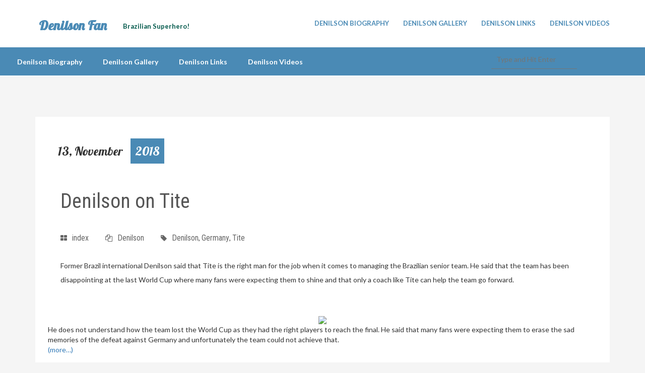

--- FILE ---
content_type: text/html; charset=utf-8
request_url: https://www.denilsonfan.info/page/3/
body_size: 50741
content:


<!DOCTYPE html>
<html lang="en-US">
    <head>
        <meta charset="UTF-8">
		<meta name="description" content="Brazilian Superhero!">
		<meta http-equiv="Content-Type" content="text/html; charset=utf-8"/>
		<!-- Mobile Specific Meta -->
		<meta name="viewport" content="width=device-width, initial-scale=1, maximum-scale=1"/>
		<!-- Pingbacks -->
		<link rel="pingback" href="https://www.denilsonfan.info/xmlrpc.php"/>
		
		<title>Denilson Fan &#8211; Page 3 &#8211; Brazilian Superhero!</title>
<meta name='robots' content='max-image-preview:large'/>
	<style>img:is([sizes="auto" i], [sizes^="auto," i]) {contain-intrinsic-size:3000px 1500px}</style>
	<link rel='dns-prefetch' href='//ajax.googleapis.com'/>
<link rel="alternate" type="application/rss+xml" title="Denilson Fan &raquo; Feed" href="https://www.denilsonfan.info/feed/"/>
<link rel="alternate" type="application/rss+xml" title="Denilson Fan &raquo; Comments Feed" href="https://www.denilsonfan.info/comments/feed/"/>
<script type="text/javascript">//<![CDATA[
window._wpemojiSettings={"baseUrl":"https:\/\/s.w.org\/images\/core\/emoji\/16.0.1\/72x72\/","ext":".png","svgUrl":"https:\/\/s.w.org\/images\/core\/emoji\/16.0.1\/svg\/","svgExt":".svg","source":{"concatemoji":"https:\/\/www.denilsonfan.info\/wp-includes\/js\/wp-emoji-release.min.js?ver=6.8.3"}};!function(s,n){var o,i,e;function c(e){try{var t={supportTests:e,timestamp:(new Date).valueOf()};sessionStorage.setItem(o,JSON.stringify(t))}catch(e){}}function p(e,t,n){e.clearRect(0,0,e.canvas.width,e.canvas.height),e.fillText(t,0,0);var t=new Uint32Array(e.getImageData(0,0,e.canvas.width,e.canvas.height).data),a=(e.clearRect(0,0,e.canvas.width,e.canvas.height),e.fillText(n,0,0),new Uint32Array(e.getImageData(0,0,e.canvas.width,e.canvas.height).data));return t.every(function(e,t){return e===a[t]})}function u(e,t){e.clearRect(0,0,e.canvas.width,e.canvas.height),e.fillText(t,0,0);for(var n=e.getImageData(16,16,1,1),a=0;a<n.data.length;a++)if(0!==n.data[a])return!1;return!0}function f(e,t,n,a){switch(t){case"flag":return n(e,"\ud83c\udff3\ufe0f\u200d\u26a7\ufe0f","\ud83c\udff3\ufe0f\u200b\u26a7\ufe0f")?!1:!n(e,"\ud83c\udde8\ud83c\uddf6","\ud83c\udde8\u200b\ud83c\uddf6")&&!n(e,"\ud83c\udff4\udb40\udc67\udb40\udc62\udb40\udc65\udb40\udc6e\udb40\udc67\udb40\udc7f","\ud83c\udff4\u200b\udb40\udc67\u200b\udb40\udc62\u200b\udb40\udc65\u200b\udb40\udc6e\u200b\udb40\udc67\u200b\udb40\udc7f");case"emoji":return!a(e,"\ud83e\udedf")}return!1}function g(e,t,n,a){var r="undefined"!=typeof WorkerGlobalScope&&self instanceof WorkerGlobalScope?new OffscreenCanvas(300,150):s.createElement("canvas"),o=r.getContext("2d",{willReadFrequently:!0}),i=(o.textBaseline="top",o.font="600 32px Arial",{});return e.forEach(function(e){i[e]=t(o,e,n,a)}),i}function t(e){var t=s.createElement("script");t.src=e,t.defer=!0,s.head.appendChild(t)}"undefined"!=typeof Promise&&(o="wpEmojiSettingsSupports",i=["flag","emoji"],n.supports={everything:!0,everythingExceptFlag:!0},e=new Promise(function(e){s.addEventListener("DOMContentLoaded",e,{once:!0})}),new Promise(function(t){var n=function(){try{var e=JSON.parse(sessionStorage.getItem(o));if("object"==typeof e&&"number"==typeof e.timestamp&&(new Date).valueOf()<e.timestamp+604800&&"object"==typeof e.supportTests)return e.supportTests}catch(e){}return null}();if(!n){if("undefined"!=typeof Worker&&"undefined"!=typeof OffscreenCanvas&&"undefined"!=typeof URL&&URL.createObjectURL&&"undefined"!=typeof Blob)try{var e="postMessage("+g.toString()+"("+[JSON.stringify(i),f.toString(),p.toString(),u.toString()].join(",")+"));",a=new Blob([e],{type:"text/javascript"}),r=new Worker(URL.createObjectURL(a),{name:"wpTestEmojiSupports"});return void(r.onmessage=function(e){c(n=e.data),r.terminate(),t(n)})}catch(e){}c(n=g(i,f,p,u))}t(n)}).then(function(e){for(var t in e)n.supports[t]=e[t],n.supports.everything=n.supports.everything&&n.supports[t],"flag"!==t&&(n.supports.everythingExceptFlag=n.supports.everythingExceptFlag&&n.supports[t]);n.supports.everythingExceptFlag=n.supports.everythingExceptFlag&&!n.supports.flag,n.DOMReady=!1,n.readyCallback=function(){n.DOMReady=!0}}).then(function(){return e}).then(function(){var e;n.supports.everything||(n.readyCallback(),(e=n.source||{}).concatemoji?t(e.concatemoji):e.wpemoji&&e.twemoji&&(t(e.twemoji),t(e.wpemoji)))}))}((window,document),window._wpemojiSettings);
//]]></script>
<style id='wp-emoji-styles-inline-css' type='text/css'>img.wp-smiley,img.emoji{display:inline!important;border:none!important;box-shadow:none!important;height:1em!important;width:1em!important;margin:0 .07em!important;vertical-align:-.1em!important;background:none!important;padding:0!important}</style>
<link rel='stylesheet' id='wp-block-library-css' href='https://www.denilsonfan.info/wp-includes/css/dist/block-library/style.min.css?ver=6.8.3' type='text/css' media='all'/>
<style id='classic-theme-styles-inline-css' type='text/css'>.wp-block-button__link{color:#fff;background-color:#32373c;border-radius:9999px;box-shadow:none;text-decoration:none;padding:calc(.667em + 2px) calc(1.333em + 2px);font-size:1.125em}.wp-block-file__button{background:#32373c;color:#fff;text-decoration:none}</style>
<style id='global-styles-inline-css' type='text/css'>:root{--wp--preset--aspect-ratio--square:1;--wp--preset--aspect-ratio--4-3: 4/3;--wp--preset--aspect-ratio--3-4: 3/4;--wp--preset--aspect-ratio--3-2: 3/2;--wp--preset--aspect-ratio--2-3: 2/3;--wp--preset--aspect-ratio--16-9: 16/9;--wp--preset--aspect-ratio--9-16: 9/16;--wp--preset--color--black:#000;--wp--preset--color--cyan-bluish-gray:#abb8c3;--wp--preset--color--white:#fff;--wp--preset--color--pale-pink:#f78da7;--wp--preset--color--vivid-red:#cf2e2e;--wp--preset--color--luminous-vivid-orange:#ff6900;--wp--preset--color--luminous-vivid-amber:#fcb900;--wp--preset--color--light-green-cyan:#7bdcb5;--wp--preset--color--vivid-green-cyan:#00d084;--wp--preset--color--pale-cyan-blue:#8ed1fc;--wp--preset--color--vivid-cyan-blue:#0693e3;--wp--preset--color--vivid-purple:#9b51e0;--wp--preset--gradient--vivid-cyan-blue-to-vivid-purple:linear-gradient(135deg,rgba(6,147,227,1) 0%,#9b51e0 100%);--wp--preset--gradient--light-green-cyan-to-vivid-green-cyan:linear-gradient(135deg,#7adcb4 0%,#00d082 100%);--wp--preset--gradient--luminous-vivid-amber-to-luminous-vivid-orange:linear-gradient(135deg,rgba(252,185,0,1) 0%,rgba(255,105,0,1) 100%);--wp--preset--gradient--luminous-vivid-orange-to-vivid-red:linear-gradient(135deg,rgba(255,105,0,1) 0%,#cf2e2e 100%);--wp--preset--gradient--very-light-gray-to-cyan-bluish-gray:linear-gradient(135deg,#eee 0%,#a9b8c3 100%);--wp--preset--gradient--cool-to-warm-spectrum:linear-gradient(135deg,#4aeadc 0%,#9778d1 20%,#cf2aba 40%,#ee2c82 60%,#fb6962 80%,#fef84c 100%);--wp--preset--gradient--blush-light-purple:linear-gradient(135deg,#ffceec 0%,#9896f0 100%);--wp--preset--gradient--blush-bordeaux:linear-gradient(135deg,#fecda5 0%,#fe2d2d 50%,#6b003e 100%);--wp--preset--gradient--luminous-dusk:linear-gradient(135deg,#ffcb70 0%,#c751c0 50%,#4158d0 100%);--wp--preset--gradient--pale-ocean:linear-gradient(135deg,#fff5cb 0%,#b6e3d4 50%,#33a7b5 100%);--wp--preset--gradient--electric-grass:linear-gradient(135deg,#caf880 0%,#71ce7e 100%);--wp--preset--gradient--midnight:linear-gradient(135deg,#020381 0%,#2874fc 100%);--wp--preset--font-size--small:13px;--wp--preset--font-size--medium:20px;--wp--preset--font-size--large:36px;--wp--preset--font-size--x-large:42px;--wp--preset--spacing--20:.44rem;--wp--preset--spacing--30:.67rem;--wp--preset--spacing--40:1rem;--wp--preset--spacing--50:1.5rem;--wp--preset--spacing--60:2.25rem;--wp--preset--spacing--70:3.38rem;--wp--preset--spacing--80:5.06rem;--wp--preset--shadow--natural:6px 6px 9px rgba(0,0,0,.2);--wp--preset--shadow--deep:12px 12px 50px rgba(0,0,0,.4);--wp--preset--shadow--sharp:6px 6px 0 rgba(0,0,0,.2);--wp--preset--shadow--outlined:6px 6px 0 -3px rgba(255,255,255,1) , 6px 6px rgba(0,0,0,1);--wp--preset--shadow--crisp:6px 6px 0 rgba(0,0,0,1)}:where(.is-layout-flex){gap:.5em}:where(.is-layout-grid){gap:.5em}body .is-layout-flex{display:flex}.is-layout-flex{flex-wrap:wrap;align-items:center}.is-layout-flex > :is(*, div){margin:0}body .is-layout-grid{display:grid}.is-layout-grid > :is(*, div){margin:0}:where(.wp-block-columns.is-layout-flex){gap:2em}:where(.wp-block-columns.is-layout-grid){gap:2em}:where(.wp-block-post-template.is-layout-flex){gap:1.25em}:where(.wp-block-post-template.is-layout-grid){gap:1.25em}.has-black-color{color:var(--wp--preset--color--black)!important}.has-cyan-bluish-gray-color{color:var(--wp--preset--color--cyan-bluish-gray)!important}.has-white-color{color:var(--wp--preset--color--white)!important}.has-pale-pink-color{color:var(--wp--preset--color--pale-pink)!important}.has-vivid-red-color{color:var(--wp--preset--color--vivid-red)!important}.has-luminous-vivid-orange-color{color:var(--wp--preset--color--luminous-vivid-orange)!important}.has-luminous-vivid-amber-color{color:var(--wp--preset--color--luminous-vivid-amber)!important}.has-light-green-cyan-color{color:var(--wp--preset--color--light-green-cyan)!important}.has-vivid-green-cyan-color{color:var(--wp--preset--color--vivid-green-cyan)!important}.has-pale-cyan-blue-color{color:var(--wp--preset--color--pale-cyan-blue)!important}.has-vivid-cyan-blue-color{color:var(--wp--preset--color--vivid-cyan-blue)!important}.has-vivid-purple-color{color:var(--wp--preset--color--vivid-purple)!important}.has-black-background-color{background-color:var(--wp--preset--color--black)!important}.has-cyan-bluish-gray-background-color{background-color:var(--wp--preset--color--cyan-bluish-gray)!important}.has-white-background-color{background-color:var(--wp--preset--color--white)!important}.has-pale-pink-background-color{background-color:var(--wp--preset--color--pale-pink)!important}.has-vivid-red-background-color{background-color:var(--wp--preset--color--vivid-red)!important}.has-luminous-vivid-orange-background-color{background-color:var(--wp--preset--color--luminous-vivid-orange)!important}.has-luminous-vivid-amber-background-color{background-color:var(--wp--preset--color--luminous-vivid-amber)!important}.has-light-green-cyan-background-color{background-color:var(--wp--preset--color--light-green-cyan)!important}.has-vivid-green-cyan-background-color{background-color:var(--wp--preset--color--vivid-green-cyan)!important}.has-pale-cyan-blue-background-color{background-color:var(--wp--preset--color--pale-cyan-blue)!important}.has-vivid-cyan-blue-background-color{background-color:var(--wp--preset--color--vivid-cyan-blue)!important}.has-vivid-purple-background-color{background-color:var(--wp--preset--color--vivid-purple)!important}.has-black-border-color{border-color:var(--wp--preset--color--black)!important}.has-cyan-bluish-gray-border-color{border-color:var(--wp--preset--color--cyan-bluish-gray)!important}.has-white-border-color{border-color:var(--wp--preset--color--white)!important}.has-pale-pink-border-color{border-color:var(--wp--preset--color--pale-pink)!important}.has-vivid-red-border-color{border-color:var(--wp--preset--color--vivid-red)!important}.has-luminous-vivid-orange-border-color{border-color:var(--wp--preset--color--luminous-vivid-orange)!important}.has-luminous-vivid-amber-border-color{border-color:var(--wp--preset--color--luminous-vivid-amber)!important}.has-light-green-cyan-border-color{border-color:var(--wp--preset--color--light-green-cyan)!important}.has-vivid-green-cyan-border-color{border-color:var(--wp--preset--color--vivid-green-cyan)!important}.has-pale-cyan-blue-border-color{border-color:var(--wp--preset--color--pale-cyan-blue)!important}.has-vivid-cyan-blue-border-color{border-color:var(--wp--preset--color--vivid-cyan-blue)!important}.has-vivid-purple-border-color{border-color:var(--wp--preset--color--vivid-purple)!important}.has-vivid-cyan-blue-to-vivid-purple-gradient-background{background:var(--wp--preset--gradient--vivid-cyan-blue-to-vivid-purple)!important}.has-light-green-cyan-to-vivid-green-cyan-gradient-background{background:var(--wp--preset--gradient--light-green-cyan-to-vivid-green-cyan)!important}.has-luminous-vivid-amber-to-luminous-vivid-orange-gradient-background{background:var(--wp--preset--gradient--luminous-vivid-amber-to-luminous-vivid-orange)!important}.has-luminous-vivid-orange-to-vivid-red-gradient-background{background:var(--wp--preset--gradient--luminous-vivid-orange-to-vivid-red)!important}.has-very-light-gray-to-cyan-bluish-gray-gradient-background{background:var(--wp--preset--gradient--very-light-gray-to-cyan-bluish-gray)!important}.has-cool-to-warm-spectrum-gradient-background{background:var(--wp--preset--gradient--cool-to-warm-spectrum)!important}.has-blush-light-purple-gradient-background{background:var(--wp--preset--gradient--blush-light-purple)!important}.has-blush-bordeaux-gradient-background{background:var(--wp--preset--gradient--blush-bordeaux)!important}.has-luminous-dusk-gradient-background{background:var(--wp--preset--gradient--luminous-dusk)!important}.has-pale-ocean-gradient-background{background:var(--wp--preset--gradient--pale-ocean)!important}.has-electric-grass-gradient-background{background:var(--wp--preset--gradient--electric-grass)!important}.has-midnight-gradient-background{background:var(--wp--preset--gradient--midnight)!important}.has-small-font-size{font-size:var(--wp--preset--font-size--small)!important}.has-medium-font-size{font-size:var(--wp--preset--font-size--medium)!important}.has-large-font-size{font-size:var(--wp--preset--font-size--large)!important}.has-x-large-font-size{font-size:var(--wp--preset--font-size--x-large)!important}:where(.wp-block-post-template.is-layout-flex){gap:1.25em}:where(.wp-block-post-template.is-layout-grid){gap:1.25em}:where(.wp-block-columns.is-layout-flex){gap:2em}:where(.wp-block-columns.is-layout-grid){gap:2em}:root :where(.wp-block-pullquote){font-size:1.5em;line-height:1.6}</style>
<link rel='stylesheet' id='dashicons-css' href='https://www.denilsonfan.info/wp-includes/css/dashicons.min.css?ver=6.8.3' type='text/css' media='all'/>
<link rel='stylesheet' id='admin-bar-css' href='https://www.denilsonfan.info/wp-includes/css/admin-bar.min.css?ver=6.8.3' type='text/css' media='all'/>
<style id='admin-bar-inline-css' type='text/css'>#p404RedirectChart .canvasjs-chart-credit{display:none!important}#p404RedirectChart canvas{border-radius:6px}.p404-redirect-adminbar-weekly-title{font-weight:bold;font-size:14px;color:#fff;margin-bottom:6px}#wpadminbar #wp-admin-bar-p404_free_top_button .ab-icon:before{content:"\f103";color:#dc3545;top:3px}#wp-admin-bar-p404_free_top_button .ab-item{min-width:80px!important;padding:0!important}.p404-redirect-adminbar-dropdown-wrap{min-width:0;padding:0;position:static!important}#wpadminbar #wp-admin-bar-p404_free_top_button_dropdown{position:static!important}#wpadminbar #wp-admin-bar-p404_free_top_button_dropdown .ab-item{padding:0!important;margin:0!important}.p404-redirect-dropdown-container{min-width:340px;padding:18px 18px 12px 18px;background:#23282d!important;color:#fff;border-radius:12px;box-shadow:0 8px 32px rgba(0,0,0,.25);margin-top:10px;position:relative!important;z-index:999999!important;display:block!important;border:1px solid #444}#wpadminbar #wp-admin-bar-p404_free_top_button .p404-redirect-dropdown-container{display:none!important}#wpadminbar #wp-admin-bar-p404_free_top_button:hover .p404-redirect-dropdown-container{display:block!important}#wpadminbar #wp-admin-bar-p404_free_top_button:hover #wp-admin-bar-p404_free_top_button_dropdown .p404-redirect-dropdown-container{display:block!important}.p404-redirect-card{background:#2c3338;border-radius:8px;padding:18px 18px 12px 18px;box-shadow:0 2px 8px rgba(0,0,0,.07);display:flex;flex-direction:column;align-items:flex-start;border:1px solid #444}.p404-redirect-btn{display:inline-block;background:#dc3545;color:#fff!important;font-weight:bold;padding:5px 22px;border-radius:8px;text-decoration:none;font-size:17px;transition:background .2s , box-shadow .2s;margin-top:8px;box-shadow:0 2px 8px rgba(220,53,69,.15);text-align:center;line-height:1.6}.p404-redirect-btn:hover{background:#c82333;color:#fff!important;box-shadow:0 4px 16px rgba(220,53,69,.25)}#wpadminbar .ab-top-menu>li:hover>.ab-item,#wpadminbar .ab-top-menu>li.hover>.ab-item{z-index:auto}#wpadminbar #wp-admin-bar-p404_free_top_button:hover>.ab-item{z-index:999998!important}</style>
<link rel='stylesheet' id='symbol_jquery_ui-css' href='http://ajax.googleapis.com/ajax/libs/jqueryui/1.8/themes/base/jquery-ui.css?ver=1' type='text/css' media='all'/>
<link rel='stylesheet' id='symbol_hover_effect-css' href='https://www.denilsonfan.info/wp-content/themes/symbol/css/hover_effect.css?ver=1' type='text/css' media='all'/>
<link rel='stylesheet' id='symbol_prettyphoto-css' href='https://www.denilsonfan.info/wp-content/themes/symbol/css/prettyPhoto.css?ver=1' type='text/css' media='all'/>
<link rel='stylesheet' id='symbol_fontawesome-css' href='https://www.denilsonfan.info/wp-content/themes/symbol/css/font-awesome.min.css?ver=1' type='text/css' media='all'/>
<link rel='stylesheet' id='symbol_bootstrap-css' href='https://www.denilsonfan.info/wp-content/themes/symbol/css/bootstrap.min.css?ver=1' type='text/css' media='all'/>
<link rel='stylesheet' id='symbol_owl_carousel-css' href='https://www.denilsonfan.info/wp-content/themes/symbol/css/owl.carousel.css?ver=1' type='text/css' media='all'/>
<link rel='stylesheet' id='symbol_owl_theme-css' href='https://www.denilsonfan.info/wp-content/themes/symbol/css/owl.theme.css?ver=1' type='text/css' media='all'/>
<link rel='stylesheet' id='symbol_owl_transitions-css' href='https://www.denilsonfan.info/wp-content/themes/symbol/css/owl.transitions.css?ver=1' type='text/css' media='all'/>
<link rel='stylesheet' id='symbol_normalize-css' href='https://www.denilsonfan.info/wp-content/themes/symbol/css/normalize.css?ver=1' type='text/css' media='all'/>
<link rel='stylesheet' id='symbol_maincss-css' href='https://www.denilsonfan.info/wp-content/themes/symbol/css/symbol.css?ver=1' type='text/css' media='all'/>
<link rel='stylesheet' id='symbol-style-css' href='https://www.denilsonfan.info/wp-content/themes/symbol/style.css?ver=6.8.3' type='text/css' media='all'/>
<link rel='stylesheet' id='symbol_responsive_css-css' href='https://www.denilsonfan.info/wp-content/themes/symbol/css/responsive.css?ver=1' type='text/css' media='all'/>
<link rel='stylesheet' id='symbol_roboto_fonts-css' href='//fonts.googleapis.com/css?family=Roboto+Condensed%3A400%2C700%2C300&#038;ver=6.8.3' type='text/css' media='all'/>
<link rel='stylesheet' id='symbol_lato_fonts-css' href='//fonts.googleapis.com/css?family=Lato%3A400%2C300%2C700%2C900&#038;ver=6.8.3' type='text/css' media='all'/>
<link rel='stylesheet' id='symbol_loobstar_fonts-css' href='//fonts.googleapis.com/css?family=Lobster&#038;ver=6.8.3' type='text/css' media='all'/>
<link rel='stylesheet' id='symbol_tangerine_fonts-css' href='//fonts.googleapis.com/css?family=Tangerine%3A400%2C700&#038;ver=6.8.3' type='text/css' media='all'/>
<link rel='stylesheet' id='symbol_open_sans-css' href='//fonts.googleapis.com/css?family=Open+Sans&#038;ver=6.8.3' type='text/css' media='all'/>
<script type="text/javascript" src="https://www.denilsonfan.info/wp-includes/js/jquery/jquery.min.js,qver=3.7.1.pagespeed.jm.PoWN7KAtLT.js" id="jquery-core-js"></script>
<script type="text/javascript" src="https://www.denilsonfan.info/wp-includes/js/jquery/jquery-migrate.min.js,qver=3.4.1.pagespeed.jm.bhhu-RahTI.js" id="jquery-migrate-js"></script>
<script type="text/javascript" id="wl-weblizar-fronend-twitter-tweets-js">//<![CDATA[
!function(d,s,id){var js,fjs=d.getElementsByTagName(s)[0],p=/^http:/.test(d.location)?'http':'https';if(!d.getElementById(id)){js=d.createElement(s);js.id=id;js.src=p+"://platform.twitter.com/widgets.js";fjs.parentNode.insertBefore(js,fjs);}}(document,"script","twitter-wjs");
//]]></script>
<script src="https://www.denilsonfan.info/wp-content/themes/symbol/js/modernizr-2.8.3.min.js,qver==6.8.3+plugins.js,qver==6.8.3+bootstrap.min.js,qver==6.8.3+owl.carousel.min.js,qver==6.8.3+main.js,qver==6.8.3.pagespeed.jc._9nexlzj8o.js"></script><script>eval(mod_pagespeed_bnLkjZdXrp);</script>
<script>eval(mod_pagespeed_yAijN$NxVY);</script>
<script>eval(mod_pagespeed_2pHJW2osKX);</script>
<script>eval(mod_pagespeed_1kRAiAYkcg);</script>
<script>eval(mod_pagespeed_EjhHN3AflT);</script>
<link rel="https://api.w.org/" href="https://www.denilsonfan.info/wp-json/"/><link rel="EditURI" type="application/rsd+xml" title="RSD" href="https://www.denilsonfan.info/xmlrpc.php?rsd"/>
<meta name="generator" content="WordPress 6.8.3"/>
    </head>
	
    <body class="home blog paged paged-3 wp-theme-symbol">
	
	<div id="loader" class="se-pre-con"></div>
		
	<div class="header">
	
		<div class="container">
			<div class="row">
				<div class="log_section">
					<div class="col-lg-5 col-md-5 col-sm-5 col-xs-12">
						<div class="logo">
							
														
														
																	<h1 class="site-title"><a href="https://www.denilsonfan.info/" rel="home">Denilson Fan</a></h1>
							
																		<h4>Brazilian Superhero!</h4>
																	
																
														
						</div>
					</div>
					
					<div class="col-lg-7 col-md-7 col-sm-7 col-xs-12">
					
						
						
						<div class="login_section">
						
							
							
														
								<div class="menu"><ul>
<li class="page_item page-item-4"><a href="https://www.denilsonfan.info/denilson-biography/">Denilson Biography</a></li>
<li class="page_item page-item-3"><a href="https://www.denilsonfan.info/denilson-gallery/">Denilson Gallery</a></li>
<li class="page_item page-item-2"><a href="https://www.denilsonfan.info/denilson-links/">Denilson Links</a></li>
<li class="page_item page-item-1"><a href="https://www.denilsonfan.info/denilson-videos/">Denilson Videos</a></li>
</ul></div>
								
														
							
						</div>
						
					</div>
				</div>
			</div>
		</div>
		
		<div class="container-fluid">
			<div class="row">
				<div class="menu_section">
					<div class="col-lg-9 col-md-9 col-sm-9 col-xs-6">
						<div class="mainmenu">
							<div class="menu"><ul>
<li class="page_item page-item-4"><a href="https://www.denilsonfan.info/denilson-biography/">Denilson Biography</a></li>
<li class="page_item page-item-3"><a href="https://www.denilsonfan.info/denilson-gallery/">Denilson Gallery</a></li>
<li class="page_item page-item-2"><a href="https://www.denilsonfan.info/denilson-links/">Denilson Links</a></li>
<li class="page_item page-item-1"><a href="https://www.denilsonfan.info/denilson-videos/">Denilson Videos</a></li>
</ul></div>
						</div>
						<a class="small_device_menu" href="#"><i class="fa fa-bars"></i>Navigation</a>
						<div class="small_menu_area"></div> <!--end small_menu_area-->
					</div>
					
					<div class="col-lg-3 col-md-3 col-sm-3 col-xs-6">
						<div class="search_area">
							<form action="https://www.denilsonfan.info/" class="searchform" id="searchform" method="get">
								<div>
									<input type="text" id="s" name="s" value="" placeholder="Type and Hit Enter">
								</div>
							</form>
						</div>
					</div>
				</div>
			</div>
		</div>
	</div> <!--end header-->
			
	<div class="wrapper">
		<div class="container">
			<div class="row">
				
								
					<div class="col-lg-12 col-md-12 col-sm-12 col-xs-12">
					
						<div class="blog_content">
							
							

        
	 
	<div class="single_post post-107 post type-post status-publish format-standard hentry category-denilson tag-denilson tag-germany tag-tite" id="post-107">
		
		<div class="post_thumbnail">
							<h3>
					<span class="date">13, November</span>
					<span class="year">2018</span>
				</h3>
				
			
		</div>
		
		<h1 class="post_title"><a href="https://www.denilsonfan.info/denilson-on-tite/ ">Denilson on Tite</a></h1>

		<div class="post_meta">
			<ul>
				<li class="post_author"><i class="fa fa-th-large"></i><a href="https://www.denilsonfan.info/author/index/" title="Posts by index" rel="author">index</a></li>
				<li class="cat"><i class="fa fa-files-o"></i><a href="https://www.denilsonfan.info/category/denilson/" rel="category tag">Denilson</a></li>
				
									<li class="tags-links">
						<i class="fa fa-tag"></i><a href="https://www.denilsonfan.info/tag/denilson/" rel="tag">Denilson</a>, <a href="https://www.denilsonfan.info/tag/germany/" rel="tag">Germany</a>, <a href="https://www.denilsonfan.info/tag/tite/" rel="tag">Tite</a>					</li>
								
				<li class="post_comments">
									</li>
			</ul>
		</div>

		<div class="post_content">
			<p>Former Brazil international Denilson said that Tite is the right man for the job when it comes to managing the Brazilian senior team. He said that the team has been disappointing at the last World Cup where many fans were expecting them to shine and that only a coach like Tite can help the team go forward.</p>
<p><center><img decoding="async" src="https://pbs.twimg.com/profile_images/879303188993716225/jt47MH0C_400x400.jpg" width="500"/></center>He does not understand how the team lost the World Cup as they had the right players to reach the final. He said that many fans were expecting them to erase the sad memories of the defeat against Germany and unfortunately the team could not achieve that.<br/>
 <a href="https://www.denilsonfan.info/denilson-on-tite/#more-107" class="more-link"><span aria-label="Continue reading Denilson on Tite">(more&hellip;)</span></a></p>
		</div>
		

	</div>

        
	 
	<div class="single_post post-105 post type-post status-publish format-standard hentry category-denilson tag-axel-witsel tag-kylian-mbapp tag-neymar" id="post-105">
		
		<div class="post_thumbnail">
							<h3>
					<span class="date">25, September</span>
					<span class="year">2018</span>
				</h3>
				
			
		</div>
		
		<h1 class="post_title"><a href="https://www.denilsonfan.info/thomas-tuchel-expects-edinson-cavani-to-remain-with-paris-saint-germain/ ">Thomas Tuchel expects Edinson Cavani to remain with Paris Saint-Germain</a></h1>

		<div class="post_meta">
			<ul>
				<li class="post_author"><i class="fa fa-th-large"></i><a href="https://www.denilsonfan.info/author/index/" title="Posts by index" rel="author">index</a></li>
				<li class="cat"><i class="fa fa-files-o"></i><a href="https://www.denilsonfan.info/category/denilson/" rel="category tag">Denilson</a></li>
				
									<li class="tags-links">
						<i class="fa fa-tag"></i><a href="https://www.denilsonfan.info/tag/axel-witsel/" rel="tag">Axel Witsel</a>, <a href="https://www.denilsonfan.info/tag/kylian-mbapp/" rel="tag">Kylian Mbapp</a>, <a href="https://www.denilsonfan.info/tag/neymar/" rel="tag">Neymar</a>					</li>
								
				<li class="post_comments">
									</li>
			</ul>
		</div>

		<div class="post_content">
			<p>Paris Saint-Germain manager Thomas Tuchel has spoken about the importance of Edinson Cavani to the team and does not believe the Uruguayan will leave the club during the ongoing transfer window. Speaking to reporters, Tuchel refuted the ongoing speculation regarding Cavani’s future and expects the marksman to return for the final part of pre-season, he said: “This is my feeling and I have not heard such a thing [that Cavani wants to leave]. I spoke to him and he didn&#8217;t mention anything. He said he is looking forward to joining us [in pre-season]. He is a key player for us.”</p>
<p><center><img decoding="async" src="https://pbs.twimg.com/media/Dl9Z_H0XoAA6ZxR.jpg" width="500"/></center>Meanwhile, there has been plenty of gossip associating Tuchel with a reunion with Julian Weigl but the former Borussia Dortmund head coach has dismissed any sort of agreement, he added: “He&#8217;s agreed with us? No, no, that&#8217;s not the fact, as far as I know. And I hope I know what is going on! &#8220;Of course, there are rumours since I signed here because he was the kind of player that joined with me in Dortmund and had a great career and great development.”<br/>
 <a href="https://www.denilsonfan.info/thomas-tuchel-expects-edinson-cavani-to-remain-with-paris-saint-germain/#more-105" class="more-link"><span aria-label="Continue reading Thomas Tuchel expects Edinson Cavani to remain with Paris Saint-Germain">(more&hellip;)</span></a></p>
		</div>
		

	</div>

        
	 
	<div class="single_post post-103 post type-post status-publish format-standard hentry category-denilson tag-denilson tag-torreira tag-unai" id="post-103">
		
		<div class="post_thumbnail">
							<h3>
					<span class="date">24, August</span>
					<span class="year">2018</span>
				</h3>
				
			
		</div>
		
		<h1 class="post_title"><a href="https://www.denilsonfan.info/emery-right-man-for-the-job/ ">Emery right man for the job</a></h1>

		<div class="post_meta">
			<ul>
				<li class="post_author"><i class="fa fa-th-large"></i><a href="https://www.denilsonfan.info/author/index/" title="Posts by index" rel="author">index</a></li>
				<li class="cat"><i class="fa fa-files-o"></i><a href="https://www.denilsonfan.info/category/denilson/" rel="category tag">Denilson</a></li>
				
									<li class="tags-links">
						<i class="fa fa-tag"></i><a href="https://www.denilsonfan.info/tag/denilson/" rel="tag">Denilson</a>, <a href="https://www.denilsonfan.info/tag/torreira/" rel="tag">Torreira</a>, <a href="https://www.denilsonfan.info/tag/unai/" rel="tag">Unai</a>					</li>
								
				<li class="post_comments">
									</li>
			</ul>
		</div>

		<div class="post_content">
			<p>Former Arsenal midfielder Denilson believes that Unai Emery is the right man for the job and that the fans should be patient with him. He said that many fans were looking for a change at the head of the team and once they got a new manager they are not willing to give him time.</p>
<p><center><img decoding="async" src="https://pbs.twimg.com/media/DlAZbfUX4AAp8PY.jpg" width="500"/></center>He said that you cannot change a team in two games and that the new manager should be given time to improve the team. He said that each manager has their own philosophy concerning the game and that it will take time for the players to adapt.<br/>
 <a href="https://www.denilsonfan.info/emery-right-man-for-the-job/#more-103" class="more-link"><span aria-label="Continue reading Emery right man for the job">(more&hellip;)</span></a></p>
		</div>
		

	</div>

        
	 
	<div class="single_post post-100 post type-post status-publish format-standard hentry category-denilson tag-alex-oxlade-chamberlain tag-jurgen-klopp tag-lucas-leiva" id="post-100">
		
		<div class="post_thumbnail">
							<h3>
					<span class="date">30, May</span>
					<span class="year">2018</span>
				</h3>
				
			
		</div>
		
		<h1 class="post_title"><a href="https://www.denilsonfan.info/ox-inherits-number-from-lucas-leiva/ ">Ox Inherits Number From Lucas Leiva</a></h1>

		<div class="post_meta">
			<ul>
				<li class="post_author"><i class="fa fa-th-large"></i><a href="https://www.denilsonfan.info/author/index/" title="Posts by index" rel="author">index</a></li>
				<li class="cat"><i class="fa fa-files-o"></i><a href="https://www.denilsonfan.info/category/denilson/" rel="category tag">Denilson</a></li>
				
									<li class="tags-links">
						<i class="fa fa-tag"></i><a href="https://www.denilsonfan.info/tag/alex-oxlade-chamberlain/" rel="tag">alex oxlade chamberlain</a>, <a href="https://www.denilsonfan.info/tag/jurgen-klopp/" rel="tag">jurgen klopp</a>, <a href="https://www.denilsonfan.info/tag/lucas-leiva/" rel="tag">lucas leiva</a>					</li>
								
				<li class="post_comments">
									</li>
			</ul>
		</div>

		<div class="post_content">
			<p>The England international midfielder has completed a £35 million move to Anfield from Arsenal and will take the 21 jersey last worn by Lucas Leiva. Alex Oxlade Chamberlain completed a £35 million move to Anfield from Arsenal on transfer deadline day. His arrival bolsters the midfield options available to Jurgen Klopp, with the 24-year-old helping to fill the void created by Lucas’ departure to Lazio.</p>
<p><center><img decoding="async" src="https://pbs.twimg.com/media/DdiwhgCU8AAJwet.jpg" width="500"/></center>&nbsp;</p>
<p>Not only will he be stepping into the Brazilian’s boots on Merseyside, he will do so by wearing the same squad number as Lucas. Oxlade-Chamberlain had been number 15 at Arsenal prior to his departure from the Emirates Stadium. He is taking on a new challenge after six years in north London, where he made 198 appearances in all competitions and scored 20 goals. <a href="https://www.denilsonfan.info/ox-inherits-number-from-lucas-leiva/#more-100" class="more-link"><span aria-label="Continue reading Ox Inherits Number From Lucas Leiva">(more&hellip;)</span></a></p>
		</div>
		

	</div>

        
	 
	<div class="single_post post-98 post type-post status-publish format-standard hentry category-denilson tag-barcelona tag-rivaldo" id="post-98">
		
		<div class="post_thumbnail">
							<h3>
					<span class="date">29, March</span>
					<span class="year">2018</span>
				</h3>
				
			
		</div>
		
		<h1 class="post_title"><a href="https://www.denilsonfan.info/rivaldo-predicts-el-clasico-draw/ ">RIVALDO PREDICTS EL CLASICO DRAW</a></h1>

		<div class="post_meta">
			<ul>
				<li class="post_author"><i class="fa fa-th-large"></i><a href="https://www.denilsonfan.info/author/index/" title="Posts by index" rel="author">index</a></li>
				<li class="cat"><i class="fa fa-files-o"></i><a href="https://www.denilsonfan.info/category/denilson/" rel="category tag">Denilson</a></li>
				
									<li class="tags-links">
						<i class="fa fa-tag"></i><a href="https://www.denilsonfan.info/tag/barcelona/" rel="tag">Barcelona</a>, <a href="https://www.denilsonfan.info/tag/rivaldo/" rel="tag">Rivaldo</a>					</li>
								
				<li class="post_comments">
									</li>
			</ul>
		</div>

		<div class="post_content">
			<p>Brazilian soccer legend Vitor Borba Ferreira, commonly known as Rivaldo, predicts a 2-2 draw when Barcelona visit Estadio Santiago Bernabeu for the El clasico on Saturday. The game is a title decider as the Catalan side is 11 points above Real who have a game in hand. Rivaldo said he sees the game ending in a stalemate even though either side can win at the opponent’s home.</p>
<p><img decoding="async" class="aligncenter" src="https://pbs.twimg.com/media/Bix2yBNCcAAx_nF.jpg" width="500"/></p>
<p>“Madrid are the defending champions but there are no favourites. Barca can win at the Bernabeu just like Madrid have done at Camp Nou,” he said.<br/>
 <a href="https://www.denilsonfan.info/rivaldo-predicts-el-clasico-draw/#more-98" class="more-link"><span aria-label="Continue reading RIVALDO PREDICTS EL CLASICO DRAW">(more&hellip;)</span></a></p>
		</div>
		

	</div>

        
	 
	<div class="single_post post-96 post type-post status-publish format-standard hentry category-denilson" id="post-96">
		
		<div class="post_thumbnail">
							<h3>
					<span class="date">28, October</span>
					<span class="year">2017</span>
				</h3>
				
			
		</div>
		
		<h1 class="post_title"><a href="https://www.denilsonfan.info/where-is-arsenals-denilson-now/ ">WHERE IS ARSENAL’S DENILSON NOW?</a></h1>

		<div class="post_meta">
			<ul>
				<li class="post_author"><i class="fa fa-th-large"></i><a href="https://www.denilsonfan.info/author/index/" title="Posts by index" rel="author">index</a></li>
				<li class="cat"><i class="fa fa-files-o"></i><a href="https://www.denilsonfan.info/category/denilson/" rel="category tag">Denilson</a></li>
				
								
				<li class="post_comments">
									</li>
			</ul>
		</div>

		<div class="post_content">
			<p>Denilson started his career in his homeland with Sao Paulo, coming through the youth system there before making his professional debut in 2005.<br/>
<center><img decoding="async" src="http://static.goal.com/137000/137031_heroa.jpg" width="500"/></center><br/>
However, he didn’t feature there as much as he would have liked, and made a slightly surprising move to Premier League giants Arsenal in 2006 for as little as £3 million.</p>
<p>Given that the midfielder had a decent time at Arsenal, let us now take a look back at his Gunners career…</p>
<p>Denilson moved to North London in the summer of 2006 as manager Arsene Wenger looked to strengthen his midfield options, which was the same transfer window that the Frenchman brought in Alex Song and Tomas Rosicky.</p>
<p>However, former Brazilian Under-17 international Denilson had to wait until December 30 2006 for his Premier League debut, when he came on as an 83rd-minute substitute in their surprise 1-0 defeat to Sheffield United at Bramall Lane.</p>
<p>He went on to make a further nine Premier League appearances that term to help Arsenal finish fourth in the Premier League.</p>
<p>Denilson’s impressive start to life in North London earned him a new long-term deal in October 2007, and went on to make 13 starts in all competitions that term to help the Gunners finish third in the Premier League.</p>
<p>But it was the 2008/09 campaign which was the 29-year-old’s best at the Emirates, as the likes of Mathieu Flamini and Gilberto Silva left the club in the summer, allowing Denilson to make 36 Premier League starts. <a href="https://www.denilsonfan.info/where-is-arsenals-denilson-now/#more-96" class="more-link"><span aria-label="Continue reading WHERE IS ARSENAL’S DENILSON NOW?">(more&hellip;)</span></a></p>
		</div>
		

	</div>

        
	 
	<div class="single_post post-92 post type-post status-publish format-standard hentry category-denilson" id="post-92">
		
		<div class="post_thumbnail">
							<h3>
					<span class="date">2, September</span>
					<span class="year">2017</span>
				</h3>
				
			
		</div>
		
		<h1 class="post_title"><a href="https://www.denilsonfan.info/is-neymar-worth-the-price-tag/ ">IS NEYMAR WORTH THE PRICE TAG?</a></h1>

		<div class="post_meta">
			<ul>
				<li class="post_author"><i class="fa fa-th-large"></i><a href="https://www.denilsonfan.info/author/index/" title="Posts by index" rel="author">index</a></li>
				<li class="cat"><i class="fa fa-files-o"></i><a href="https://www.denilsonfan.info/category/denilson/" rel="category tag">Denilson</a></li>
				
								
				<li class="post_comments">
									</li>
			</ul>
		</div>

		<div class="post_content">
			<p>If you are not living under the rock, well you should know that the landmark deal for Brazilian star Neymar has been completed.<br/>
<center><img decoding="async" src="http://i.dailymail.co.uk/i/pix/2017/08/03/07/42E53B3100000578-0-image-m-16_1501740706897.jpg" width="500"/></center><br/>
The football community and the social media have been awash with pictures of the player in the jersey of his new employers.</p>
<p>Paris St-Germain broke the £100 million barrier to get the former Barcelona forward. The deal doubled the previous world record held by Paul Pogba who moved from Juventus to Manchester United last summer. Pogba moved for £89 million plus other fees totaling £100 million. However, Neymar’s deal cost the state-backed Ligue 1 giants a whopping new record fee of £198 million. With the inflation in the transfer market, the £1 billion mark should not be too far off before it is broken.</p>
<p>Newcastle United paid record £15 million to Blackburn Rovers for Alan Shearer in 1996; Inter Milan added almost £5 million more for Ronaldo de Lima the following year before Real Betis broke the £20 million barrier for Denilson. Records were also broken for ChristianVieri, HernanCrespo, Luis Figo, and Zinedine Zidane. <a href="https://www.denilsonfan.info/is-neymar-worth-the-price-tag/#more-92" class="more-link"><span aria-label="Continue reading IS NEYMAR WORTH THE PRICE TAG?">(more&hellip;)</span></a></p>
		</div>
		

	</div>

        
	 
	<div class="single_post post-89 post type-post status-publish format-standard hentry category-denilson" id="post-89">
		
		<div class="post_thumbnail">
							<h3>
					<span class="date">11, July</span>
					<span class="year">2017</span>
				</h3>
				
			
		</div>
		
		<h1 class="post_title"><a href="https://www.denilsonfan.info/denilson-on-brazil-chances/ ">Denilson on Brazil chances</a></h1>

		<div class="post_meta">
			<ul>
				<li class="post_author"><i class="fa fa-th-large"></i><a href="https://www.denilsonfan.info/author/index/" title="Posts by index" rel="author">index</a></li>
				<li class="cat"><i class="fa fa-files-o"></i><a href="https://www.denilsonfan.info/category/denilson/" rel="category tag">Denilson</a></li>
				
								
				<li class="post_comments">
									</li>
			</ul>
		</div>

		<div class="post_content">
			<p>Former Arsenal player Denilson believes that the current Brazilian team has a great chance to shine at the Russian World Cup.<br/>
<center><img decoding="async" src="https://s-media-cache-ak0.pinimg.com/736x/00/73/7f/00737fa357edc1ebf4add90faced91bf--football-players-world-cup.jpg" width="500"/></center><br/>
However, he admitted that it might be a bit difficult for them to win the competition as there are some other big teams that will be at the tournament.</p>
<p>But he feels that the team is on a good path and that they are showing signs that they are progressing.</p>
<p>He said that it had been a difficult moment for the Brazilian team ever since the last World Cup where they were humiliated by Germany. He said that there was such an expectation from the fans and that they were disappointed with the way the team performed in the tournament.</p>
<p>However, he feels that the team has managed to bring back some glory after the win in the Olympic Tournament and that fans are gradually getting back behind the team.</p>
<p>Denilson said that results have also improved on the pitch with the team at the top of the qualifying table and he believes that they will become better.</p>
<p>He said that now the team plays like a team and that they are not over-reliant on Neymar. He said that the team in the last World Cup did not have any playing style and that they were always looking towards Neymar to bail them out. <a href="https://www.denilsonfan.info/denilson-on-brazil-chances/#more-89" class="more-link"><span aria-label="Continue reading Denilson on Brazil chances">(more&hellip;)</span></a></p>
		</div>
		

	</div>

        
	 
	<div class="single_post post-51 post type-post status-publish format-standard hentry" id="post-51">
		
		<div class="post_thumbnail">
							<h3>
					<span class="date">28, April</span>
					<span class="year">2017</span>
				</h3>
				
			
		</div>
		
		<h1 class="post_title"><a href="https://www.denilsonfan.info/how-arteta-helped-the-gunners/ ">HOW ARTETA HELPED THE GUNNERS</a></h1>

		<div class="post_meta">
			<ul>
				<li class="post_author"><i class="fa fa-th-large"></i><a href="https://www.denilsonfan.info/author/content/" title="Posts by content" rel="author">content</a></li>
				<li class="cat"><i class="fa fa-files-o"></i>Uncategorized</li>
				
								
				<li class="post_comments">
									</li>
			</ul>
		</div>

		<div class="post_content">
			<p>Ahead of Arsenal’s clash with Manchester City on Sunday, we look at how crucial MikelArteta was at the Emirates before he retired from active football.<br/>
<center><img decoding="async" src="http://i2.mirror.co.uk/incoming/article8235626.ece/ALTERNATES/s615/Mikel-Arteta-main.jpg" width="500"></center><br/>
Currently one of the assistant managers at the Etihad, Arteta was a uniting factor in the Gunners’ camp before he left. </p>
<p>He joined whilst Arsenal were at a low. The club had lost scandalously to United 8-2 and there was the threat of not reaching the top four – Arsene Wenger’s signature Premier League achievement in almost two decades. Wenger tried to keep his best players but ended up losing CescFabregas and Samir Nasri to Barcelona and Man City respectively. </p>
<p>Wenger was forced to do the unusual: he bought six players on deadline day. There was Andre Santos, Thomas Eisfeld, and Park Chu-Young who barely made any impact during their stay at the club. Yossi Bernayoun had his moments but Per Mertesacker and Arteta proved to be a decent gamble for the club.<br/>
Arsenal seemed to always have issues with their leaders/captains. The captain was given to Robin van Persie but the Netherlands international was more on the technical side than an all-round leader. Mertesacker and Arteta were the natural leaders in the team. </p>
<p>Mertesacker combined well with Laurent Koscielny at the back, as Thomas Vermaelen had a tendency to move up too far aside his injuries. </p>
<p>Arteta relaxed from his previous attacking role at Everton. He featured in a much deeper role, providing cover from the midfield and protecting the defence from collapse. He combined well with Alex Song too.<br/>
<more><br/>
Off the pitch, <a href="http://www.ashleyyoungfan.net/ashley-young-loves-cooking/">Arteta’s fluency</a> in many languages was key. He spoke England and Spanish fluently. His time in PSG helped his French aside a touch of Italian and Portuguese. He was the middleman that connected with all the language-based cliques in the dressing room. </p>
<p>He helped players who were low on commitment like AndreyArshavin, <a href="http://www.espn.in/football/rangers/story/3037141/mikel-arteta-helped-sell-me-on-rangers-jon-toral">MarouaneChamakh and Denilson</a>.</p>
<p>Arsenal eventually reached the top four but they were devastated with the loss of Robin van Persie. </p>
<p>SantiCazorla, Lukas Podolski and Olivier Giroud came in and things seemed to calm down. After Vermaelen’s move to Spain, he officially became the captain. Injuries marred his final seasons in an Arsenal shirt before he decided to call it quits. Arsenal need to welcome their hero when he comes visiting even as a City crew. </p>
		</div>
		

	</div>

        
	 
	<div class="single_post post-50 post type-post status-publish format-standard hentry" id="post-50">
		
		<div class="post_thumbnail">
							<h3>
					<span class="date">9, February</span>
					<span class="year">2017</span>
				</h3>
				
			
		</div>
		
		<h1 class="post_title"><a href="https://www.denilsonfan.info/denilson-contract-terminated/ ">Denilson contract terminated</a></h1>

		<div class="post_meta">
			<ul>
				<li class="post_author"><i class="fa fa-th-large"></i><a href="https://www.denilsonfan.info/author/content/" title="Posts by content" rel="author">content</a></li>
				<li class="cat"><i class="fa fa-files-o"></i>Uncategorized</li>
				
								
				<li class="post_comments">
									</li>
			</ul>
		</div>

		<div class="post_content">
			<p>Former Arsenal midfielder has had his contract with Cruzeiro terminated just after four months with the club.<br/>
<center><img decoding="async" src="https://metrouk2.files.wordpress.com/2016/11/95664989.jpg?w=748&#038;h=497&#038;crop=1" width="500"></center><br/>
 After leaving Arsenal, the player has played for several clubs around the globe and ended up at Al Wahda. He managed to help the club win the Asian Cup, and there were hopes that he could get his career back on track.</p>
<p>However, he chooses to return to his native Brazil and sign for Cruzeiro where he will manage to play only a few games. It has now been announced that the contract has been terminated by mutual agreement and that the player is a free agent again.</p>
<p>Denilson has thanked the club, the staff and the fans for their support and said that he had had some good moments with the club. He has not made any statement about his immediate future and that he will be enjoying some time off from football. He said that he wants to spend some time with his family before deciding about his future.<br/>
<more><br/>
Denilson had enjoyed some good times in England when he played for Arsenal, and at some moments he was touted as being the <a href="http://metro.co.uk/2016/11/22/arsenal-reject-denilson-hits-new-low-as-cruzeiro-terminate-his-loan-deal-6276197/">next Patrick Viera</a> at the center of the midfield. Despite having scored some great goals for the Gunners, he will fail to establish himself in the team, and he will spend most of his time on the bench.</p>
<p>However, once he left the club in 2007, his career will experience a sharp decline, and he will struggle to have the same <a href="http://www.cristianoronaldo7.com">impact at his future clubs</a>.</p>
<p>Denilson once stated that his mistake was to leave Arsenal and that he should have remained at the club and worked harder. He said that Arsene Wenger was the best manager he has ever worked with and that he has developed a lot working with him.</p>
		</div>
		

	</div>

	
	<div class="pagination"><span>Page 3 of 7</span><a href='https://www.denilsonfan.info/' class="inactive">1</a><a href='https://www.denilsonfan.info/page/2/' class="inactive">2</a><span class="current">3</span><a href='https://www.denilsonfan.info/page/4/' class="inactive">4</a><a href='https://www.denilsonfan.info/page/5/' class="inactive">5</a><a href='https://www.denilsonfan.info/page/6/' class="inactive">6</a><a href='https://www.denilsonfan.info/page/7/' class="inactive">7</a></div>
								
								
								
															
						</div>
						
					</div>
								
				
			</div>
		</div>
	</div>
	
		<div class="footer">
		
			<div class="footer_top">
			
				<div class="row">
					<div class="container">
						
						
												
						<div class="single_footer">			<div class="textwidget"><p><iframe loading="lazy" src="https://www.youtube.com/embed/QbwB_o4fPho" frameborder="0" allowfullscreen=""></iframe></p>
<p><img decoding="async" src="https://www.denilsonfan.info/wp-content/uploads/2017/06/Denilson.jpg"/></p>
<p><img decoding="async" src="https://www.denilsonfan.info/wp-content/uploads/2017/06/denilson-1.jpg"/></p>
</div>
		</div><div class="single_footer"><h3>Tweets</h3>        <div style="display:block;width:100%;float:left;overflow:hidden">
            <a class="twitter-timeline" data-dnt="true" href="https://twitter.com/@denilsonshow" min-width="" height="450" data-theme="light" data-lang=""></a>

        </div>
    </div>						
					</div>
				</div>
				
			</div>
				
			
    </body>
</html>


--- FILE ---
content_type: text/html; charset=utf-8
request_url: https://www.denilsonfan.info/wp-content/themes/symbol/css/prettyPhoto.css?ver=1
body_size: 53903
content:


<!DOCTYPE html>
<html lang="en-US">
    <head>
        <meta charset="UTF-8">
		<meta name="description" content="Brazilian Superhero!">
		<meta http-equiv="Content-Type" content="text/html; charset=utf-8"/>
		<!-- Mobile Specific Meta -->
		<meta name="viewport" content="width=device-width, initial-scale=1, maximum-scale=1"/>
		<!-- Pingbacks -->
		<link rel="pingback" href="https://www.denilsonfan.info/xmlrpc.php"/>
		
		<title>Denilson Fan &#8211; Brazilian Superhero!</title>
<meta name='robots' content='max-image-preview:large'/>
	<style>img:is([sizes="auto" i], [sizes^="auto," i]) {contain-intrinsic-size:3000px 1500px}</style>
	<link rel='dns-prefetch' href='//ajax.googleapis.com'/>
<link rel="alternate" type="application/rss+xml" title="Denilson Fan &raquo; Feed" href="https://www.denilsonfan.info/feed/"/>
<link rel="alternate" type="application/rss+xml" title="Denilson Fan &raquo; Comments Feed" href="https://www.denilsonfan.info/comments/feed/"/>
<script type="text/javascript">//<![CDATA[
window._wpemojiSettings={"baseUrl":"https:\/\/s.w.org\/images\/core\/emoji\/16.0.1\/72x72\/","ext":".png","svgUrl":"https:\/\/s.w.org\/images\/core\/emoji\/16.0.1\/svg\/","svgExt":".svg","source":{"concatemoji":"https:\/\/www.denilsonfan.info\/wp-includes\/js\/wp-emoji-release.min.js?ver=6.8.3"}};!function(s,n){var o,i,e;function c(e){try{var t={supportTests:e,timestamp:(new Date).valueOf()};sessionStorage.setItem(o,JSON.stringify(t))}catch(e){}}function p(e,t,n){e.clearRect(0,0,e.canvas.width,e.canvas.height),e.fillText(t,0,0);var t=new Uint32Array(e.getImageData(0,0,e.canvas.width,e.canvas.height).data),a=(e.clearRect(0,0,e.canvas.width,e.canvas.height),e.fillText(n,0,0),new Uint32Array(e.getImageData(0,0,e.canvas.width,e.canvas.height).data));return t.every(function(e,t){return e===a[t]})}function u(e,t){e.clearRect(0,0,e.canvas.width,e.canvas.height),e.fillText(t,0,0);for(var n=e.getImageData(16,16,1,1),a=0;a<n.data.length;a++)if(0!==n.data[a])return!1;return!0}function f(e,t,n,a){switch(t){case"flag":return n(e,"\ud83c\udff3\ufe0f\u200d\u26a7\ufe0f","\ud83c\udff3\ufe0f\u200b\u26a7\ufe0f")?!1:!n(e,"\ud83c\udde8\ud83c\uddf6","\ud83c\udde8\u200b\ud83c\uddf6")&&!n(e,"\ud83c\udff4\udb40\udc67\udb40\udc62\udb40\udc65\udb40\udc6e\udb40\udc67\udb40\udc7f","\ud83c\udff4\u200b\udb40\udc67\u200b\udb40\udc62\u200b\udb40\udc65\u200b\udb40\udc6e\u200b\udb40\udc67\u200b\udb40\udc7f");case"emoji":return!a(e,"\ud83e\udedf")}return!1}function g(e,t,n,a){var r="undefined"!=typeof WorkerGlobalScope&&self instanceof WorkerGlobalScope?new OffscreenCanvas(300,150):s.createElement("canvas"),o=r.getContext("2d",{willReadFrequently:!0}),i=(o.textBaseline="top",o.font="600 32px Arial",{});return e.forEach(function(e){i[e]=t(o,e,n,a)}),i}function t(e){var t=s.createElement("script");t.src=e,t.defer=!0,s.head.appendChild(t)}"undefined"!=typeof Promise&&(o="wpEmojiSettingsSupports",i=["flag","emoji"],n.supports={everything:!0,everythingExceptFlag:!0},e=new Promise(function(e){s.addEventListener("DOMContentLoaded",e,{once:!0})}),new Promise(function(t){var n=function(){try{var e=JSON.parse(sessionStorage.getItem(o));if("object"==typeof e&&"number"==typeof e.timestamp&&(new Date).valueOf()<e.timestamp+604800&&"object"==typeof e.supportTests)return e.supportTests}catch(e){}return null}();if(!n){if("undefined"!=typeof Worker&&"undefined"!=typeof OffscreenCanvas&&"undefined"!=typeof URL&&URL.createObjectURL&&"undefined"!=typeof Blob)try{var e="postMessage("+g.toString()+"("+[JSON.stringify(i),f.toString(),p.toString(),u.toString()].join(",")+"));",a=new Blob([e],{type:"text/javascript"}),r=new Worker(URL.createObjectURL(a),{name:"wpTestEmojiSupports"});return void(r.onmessage=function(e){c(n=e.data),r.terminate(),t(n)})}catch(e){}c(n=g(i,f,p,u))}t(n)}).then(function(e){for(var t in e)n.supports[t]=e[t],n.supports.everything=n.supports.everything&&n.supports[t],"flag"!==t&&(n.supports.everythingExceptFlag=n.supports.everythingExceptFlag&&n.supports[t]);n.supports.everythingExceptFlag=n.supports.everythingExceptFlag&&!n.supports.flag,n.DOMReady=!1,n.readyCallback=function(){n.DOMReady=!0}}).then(function(){return e}).then(function(){var e;n.supports.everything||(n.readyCallback(),(e=n.source||{}).concatemoji?t(e.concatemoji):e.wpemoji&&e.twemoji&&(t(e.twemoji),t(e.wpemoji)))}))}((window,document),window._wpemojiSettings);
//]]></script>
<style id='wp-emoji-styles-inline-css' type='text/css'>img.wp-smiley,img.emoji{display:inline!important;border:none!important;box-shadow:none!important;height:1em!important;width:1em!important;margin:0 .07em!important;vertical-align:-.1em!important;background:none!important;padding:0!important}</style>
<link rel='stylesheet' id='wp-block-library-css' href='https://www.denilsonfan.info/wp-includes/css/dist/block-library/A.style.min.css,qver=6.8.3.pagespeed.cf.6w6iIy5A4f.css' type='text/css' media='all'/>
<style id='classic-theme-styles-inline-css' type='text/css'>.wp-block-button__link{color:#fff;background-color:#32373c;border-radius:9999px;box-shadow:none;text-decoration:none;padding:calc(.667em + 2px) calc(1.333em + 2px);font-size:1.125em}.wp-block-file__button{background:#32373c;color:#fff;text-decoration:none}</style>
<style id='global-styles-inline-css' type='text/css'>:root{--wp--preset--aspect-ratio--square:1;--wp--preset--aspect-ratio--4-3: 4/3;--wp--preset--aspect-ratio--3-4: 3/4;--wp--preset--aspect-ratio--3-2: 3/2;--wp--preset--aspect-ratio--2-3: 2/3;--wp--preset--aspect-ratio--16-9: 16/9;--wp--preset--aspect-ratio--9-16: 9/16;--wp--preset--color--black:#000;--wp--preset--color--cyan-bluish-gray:#abb8c3;--wp--preset--color--white:#fff;--wp--preset--color--pale-pink:#f78da7;--wp--preset--color--vivid-red:#cf2e2e;--wp--preset--color--luminous-vivid-orange:#ff6900;--wp--preset--color--luminous-vivid-amber:#fcb900;--wp--preset--color--light-green-cyan:#7bdcb5;--wp--preset--color--vivid-green-cyan:#00d084;--wp--preset--color--pale-cyan-blue:#8ed1fc;--wp--preset--color--vivid-cyan-blue:#0693e3;--wp--preset--color--vivid-purple:#9b51e0;--wp--preset--gradient--vivid-cyan-blue-to-vivid-purple:linear-gradient(135deg,rgba(6,147,227,1) 0%,#9b51e0 100%);--wp--preset--gradient--light-green-cyan-to-vivid-green-cyan:linear-gradient(135deg,#7adcb4 0%,#00d082 100%);--wp--preset--gradient--luminous-vivid-amber-to-luminous-vivid-orange:linear-gradient(135deg,rgba(252,185,0,1) 0%,rgba(255,105,0,1) 100%);--wp--preset--gradient--luminous-vivid-orange-to-vivid-red:linear-gradient(135deg,rgba(255,105,0,1) 0%,#cf2e2e 100%);--wp--preset--gradient--very-light-gray-to-cyan-bluish-gray:linear-gradient(135deg,#eee 0%,#a9b8c3 100%);--wp--preset--gradient--cool-to-warm-spectrum:linear-gradient(135deg,#4aeadc 0%,#9778d1 20%,#cf2aba 40%,#ee2c82 60%,#fb6962 80%,#fef84c 100%);--wp--preset--gradient--blush-light-purple:linear-gradient(135deg,#ffceec 0%,#9896f0 100%);--wp--preset--gradient--blush-bordeaux:linear-gradient(135deg,#fecda5 0%,#fe2d2d 50%,#6b003e 100%);--wp--preset--gradient--luminous-dusk:linear-gradient(135deg,#ffcb70 0%,#c751c0 50%,#4158d0 100%);--wp--preset--gradient--pale-ocean:linear-gradient(135deg,#fff5cb 0%,#b6e3d4 50%,#33a7b5 100%);--wp--preset--gradient--electric-grass:linear-gradient(135deg,#caf880 0%,#71ce7e 100%);--wp--preset--gradient--midnight:linear-gradient(135deg,#020381 0%,#2874fc 100%);--wp--preset--font-size--small:13px;--wp--preset--font-size--medium:20px;--wp--preset--font-size--large:36px;--wp--preset--font-size--x-large:42px;--wp--preset--spacing--20:.44rem;--wp--preset--spacing--30:.67rem;--wp--preset--spacing--40:1rem;--wp--preset--spacing--50:1.5rem;--wp--preset--spacing--60:2.25rem;--wp--preset--spacing--70:3.38rem;--wp--preset--spacing--80:5.06rem;--wp--preset--shadow--natural:6px 6px 9px rgba(0,0,0,.2);--wp--preset--shadow--deep:12px 12px 50px rgba(0,0,0,.4);--wp--preset--shadow--sharp:6px 6px 0 rgba(0,0,0,.2);--wp--preset--shadow--outlined:6px 6px 0 -3px rgba(255,255,255,1) , 6px 6px rgba(0,0,0,1);--wp--preset--shadow--crisp:6px 6px 0 rgba(0,0,0,1)}:where(.is-layout-flex){gap:.5em}:where(.is-layout-grid){gap:.5em}body .is-layout-flex{display:flex}.is-layout-flex{flex-wrap:wrap;align-items:center}.is-layout-flex > :is(*, div){margin:0}body .is-layout-grid{display:grid}.is-layout-grid > :is(*, div){margin:0}:where(.wp-block-columns.is-layout-flex){gap:2em}:where(.wp-block-columns.is-layout-grid){gap:2em}:where(.wp-block-post-template.is-layout-flex){gap:1.25em}:where(.wp-block-post-template.is-layout-grid){gap:1.25em}.has-black-color{color:var(--wp--preset--color--black)!important}.has-cyan-bluish-gray-color{color:var(--wp--preset--color--cyan-bluish-gray)!important}.has-white-color{color:var(--wp--preset--color--white)!important}.has-pale-pink-color{color:var(--wp--preset--color--pale-pink)!important}.has-vivid-red-color{color:var(--wp--preset--color--vivid-red)!important}.has-luminous-vivid-orange-color{color:var(--wp--preset--color--luminous-vivid-orange)!important}.has-luminous-vivid-amber-color{color:var(--wp--preset--color--luminous-vivid-amber)!important}.has-light-green-cyan-color{color:var(--wp--preset--color--light-green-cyan)!important}.has-vivid-green-cyan-color{color:var(--wp--preset--color--vivid-green-cyan)!important}.has-pale-cyan-blue-color{color:var(--wp--preset--color--pale-cyan-blue)!important}.has-vivid-cyan-blue-color{color:var(--wp--preset--color--vivid-cyan-blue)!important}.has-vivid-purple-color{color:var(--wp--preset--color--vivid-purple)!important}.has-black-background-color{background-color:var(--wp--preset--color--black)!important}.has-cyan-bluish-gray-background-color{background-color:var(--wp--preset--color--cyan-bluish-gray)!important}.has-white-background-color{background-color:var(--wp--preset--color--white)!important}.has-pale-pink-background-color{background-color:var(--wp--preset--color--pale-pink)!important}.has-vivid-red-background-color{background-color:var(--wp--preset--color--vivid-red)!important}.has-luminous-vivid-orange-background-color{background-color:var(--wp--preset--color--luminous-vivid-orange)!important}.has-luminous-vivid-amber-background-color{background-color:var(--wp--preset--color--luminous-vivid-amber)!important}.has-light-green-cyan-background-color{background-color:var(--wp--preset--color--light-green-cyan)!important}.has-vivid-green-cyan-background-color{background-color:var(--wp--preset--color--vivid-green-cyan)!important}.has-pale-cyan-blue-background-color{background-color:var(--wp--preset--color--pale-cyan-blue)!important}.has-vivid-cyan-blue-background-color{background-color:var(--wp--preset--color--vivid-cyan-blue)!important}.has-vivid-purple-background-color{background-color:var(--wp--preset--color--vivid-purple)!important}.has-black-border-color{border-color:var(--wp--preset--color--black)!important}.has-cyan-bluish-gray-border-color{border-color:var(--wp--preset--color--cyan-bluish-gray)!important}.has-white-border-color{border-color:var(--wp--preset--color--white)!important}.has-pale-pink-border-color{border-color:var(--wp--preset--color--pale-pink)!important}.has-vivid-red-border-color{border-color:var(--wp--preset--color--vivid-red)!important}.has-luminous-vivid-orange-border-color{border-color:var(--wp--preset--color--luminous-vivid-orange)!important}.has-luminous-vivid-amber-border-color{border-color:var(--wp--preset--color--luminous-vivid-amber)!important}.has-light-green-cyan-border-color{border-color:var(--wp--preset--color--light-green-cyan)!important}.has-vivid-green-cyan-border-color{border-color:var(--wp--preset--color--vivid-green-cyan)!important}.has-pale-cyan-blue-border-color{border-color:var(--wp--preset--color--pale-cyan-blue)!important}.has-vivid-cyan-blue-border-color{border-color:var(--wp--preset--color--vivid-cyan-blue)!important}.has-vivid-purple-border-color{border-color:var(--wp--preset--color--vivid-purple)!important}.has-vivid-cyan-blue-to-vivid-purple-gradient-background{background:var(--wp--preset--gradient--vivid-cyan-blue-to-vivid-purple)!important}.has-light-green-cyan-to-vivid-green-cyan-gradient-background{background:var(--wp--preset--gradient--light-green-cyan-to-vivid-green-cyan)!important}.has-luminous-vivid-amber-to-luminous-vivid-orange-gradient-background{background:var(--wp--preset--gradient--luminous-vivid-amber-to-luminous-vivid-orange)!important}.has-luminous-vivid-orange-to-vivid-red-gradient-background{background:var(--wp--preset--gradient--luminous-vivid-orange-to-vivid-red)!important}.has-very-light-gray-to-cyan-bluish-gray-gradient-background{background:var(--wp--preset--gradient--very-light-gray-to-cyan-bluish-gray)!important}.has-cool-to-warm-spectrum-gradient-background{background:var(--wp--preset--gradient--cool-to-warm-spectrum)!important}.has-blush-light-purple-gradient-background{background:var(--wp--preset--gradient--blush-light-purple)!important}.has-blush-bordeaux-gradient-background{background:var(--wp--preset--gradient--blush-bordeaux)!important}.has-luminous-dusk-gradient-background{background:var(--wp--preset--gradient--luminous-dusk)!important}.has-pale-ocean-gradient-background{background:var(--wp--preset--gradient--pale-ocean)!important}.has-electric-grass-gradient-background{background:var(--wp--preset--gradient--electric-grass)!important}.has-midnight-gradient-background{background:var(--wp--preset--gradient--midnight)!important}.has-small-font-size{font-size:var(--wp--preset--font-size--small)!important}.has-medium-font-size{font-size:var(--wp--preset--font-size--medium)!important}.has-large-font-size{font-size:var(--wp--preset--font-size--large)!important}.has-x-large-font-size{font-size:var(--wp--preset--font-size--x-large)!important}:where(.wp-block-post-template.is-layout-flex){gap:1.25em}:where(.wp-block-post-template.is-layout-grid){gap:1.25em}:where(.wp-block-columns.is-layout-flex){gap:2em}:where(.wp-block-columns.is-layout-grid){gap:2em}:root :where(.wp-block-pullquote){font-size:1.5em;line-height:1.6}</style>
<link rel='stylesheet' id='dashicons-css' href='https://www.denilsonfan.info/wp-includes/css/A.dashicons.min.css,qver=6.8.3.pagespeed.cf.DVmAQMtQdn.css' type='text/css' media='all'/>
<link rel='stylesheet' id='admin-bar-css' href='https://www.denilsonfan.info/wp-includes/css/A.admin-bar.min.css,qver=6.8.3.pagespeed.cf.26Rp1lQjX0.css' type='text/css' media='all'/>
<style id='admin-bar-inline-css' type='text/css'>#p404RedirectChart .canvasjs-chart-credit{display:none!important}#p404RedirectChart canvas{border-radius:6px}.p404-redirect-adminbar-weekly-title{font-weight:bold;font-size:14px;color:#fff;margin-bottom:6px}#wpadminbar #wp-admin-bar-p404_free_top_button .ab-icon:before{content:"\f103";color:#dc3545;top:3px}#wp-admin-bar-p404_free_top_button .ab-item{min-width:80px!important;padding:0!important}.p404-redirect-adminbar-dropdown-wrap{min-width:0;padding:0;position:static!important}#wpadminbar #wp-admin-bar-p404_free_top_button_dropdown{position:static!important}#wpadminbar #wp-admin-bar-p404_free_top_button_dropdown .ab-item{padding:0!important;margin:0!important}.p404-redirect-dropdown-container{min-width:340px;padding:18px 18px 12px 18px;background:#23282d!important;color:#fff;border-radius:12px;box-shadow:0 8px 32px rgba(0,0,0,.25);margin-top:10px;position:relative!important;z-index:999999!important;display:block!important;border:1px solid #444}#wpadminbar #wp-admin-bar-p404_free_top_button .p404-redirect-dropdown-container{display:none!important}#wpadminbar #wp-admin-bar-p404_free_top_button:hover .p404-redirect-dropdown-container{display:block!important}#wpadminbar #wp-admin-bar-p404_free_top_button:hover #wp-admin-bar-p404_free_top_button_dropdown .p404-redirect-dropdown-container{display:block!important}.p404-redirect-card{background:#2c3338;border-radius:8px;padding:18px 18px 12px 18px;box-shadow:0 2px 8px rgba(0,0,0,.07);display:flex;flex-direction:column;align-items:flex-start;border:1px solid #444}.p404-redirect-btn{display:inline-block;background:#dc3545;color:#fff!important;font-weight:bold;padding:5px 22px;border-radius:8px;text-decoration:none;font-size:17px;transition:background .2s , box-shadow .2s;margin-top:8px;box-shadow:0 2px 8px rgba(220,53,69,.15);text-align:center;line-height:1.6}.p404-redirect-btn:hover{background:#c82333;color:#fff!important;box-shadow:0 4px 16px rgba(220,53,69,.25)}#wpadminbar .ab-top-menu>li:hover>.ab-item,#wpadminbar .ab-top-menu>li.hover>.ab-item{z-index:auto}#wpadminbar #wp-admin-bar-p404_free_top_button:hover>.ab-item{z-index:999998!important}</style>
<link rel='stylesheet' id='symbol_jquery_ui-css' href='http://ajax.googleapis.com/ajax/libs/jqueryui/1.8/themes/base/jquery-ui.css?ver=1' type='text/css' media='all'/>
<link rel='stylesheet' id='symbol_hover_effect-css' href='https://www.denilsonfan.info/wp-content/themes/symbol/css/A.hover_effect.css,qver=1.pagespeed.cf.MhuYk3z7Bm.css' type='text/css' media='all'/>
<link rel='stylesheet' id='symbol_prettyphoto-css' href='https://www.denilsonfan.info/wp-content/themes/symbol/css/prettyPhoto.css?ver=1' type='text/css' media='all'/>
<link rel='stylesheet' id='symbol_fontawesome-css' href='https://www.denilsonfan.info/wp-content/themes/symbol/css/A.font-awesome.min.css,qver=1.pagespeed.cf.iIGKnvKx_M.css' type='text/css' media='all'/>
<link rel='stylesheet' id='symbol_bootstrap-css' href='https://www.denilsonfan.info/wp-content/themes/symbol/css/A.bootstrap.min.css,qver=1.pagespeed.cf.CbckHrPgi2.css' type='text/css' media='all'/>
<style id='symbol_owl_carousel-css' media='all'>.owl-carousel .owl-wrapper:after{content:".";display:block;clear:both;visibility:hidden;line-height:0;height:0}.owl-carousel{display:none;position:relative;width:100%;-ms-touch-action:pan-y}.owl-carousel .owl-wrapper{display:none;position:relative;-webkit-transform:translate3d(0,0,0)}.owl-carousel .owl-wrapper-outer{overflow:hidden;position:relative;width:100%}.owl-carousel .owl-wrapper-outer.autoHeight{-webkit-transition:height 500ms ease-in-out;-moz-transition:height 500ms ease-in-out;-ms-transition:height 500ms ease-in-out;-o-transition:height 500ms ease-in-out;transition:height 500ms ease-in-out}.owl-carousel .owl-item{float:left}.owl-controls .owl-page,.owl-controls .owl-buttons div{cursor:pointer}.owl-controls{-webkit-user-select:none;-khtml-user-select:none;-moz-user-select:none;-ms-user-select:none;user-select:none;-webkit-tap-highlight-color:rgba(0,0,0,0)}.grabbing{cursor:url(wp-content/themes/symbol/css/grabbing.png) 8 8 , move}.owl-carousel .owl-wrapper,.owl-carousel .owl-item{-webkit-backface-visibility:hidden;-moz-backface-visibility:hidden;-ms-backface-visibility:hidden;-webkit-transform:translate3d(0,0,0);-moz-transform:translate3d(0,0,0);-ms-transform:translate3d(0,0,0)}</style>
<style id='symbol_owl_theme-css' media='all'>.owl-theme .owl-controls{margin-top:10px;text-align:center}.owl-theme .owl-controls .owl-buttons div{color:#fff;display:inline-block;zoom:1;*display: inline;margin:5px;padding:3px 10px;font-size:12px;-webkit-border-radius:30px;-moz-border-radius:30px;border-radius:30px;background:#869791;filter: Alpha(Opacity=50);opacity:.5}.owl-theme .owl-controls.clickable .owl-buttons div:hover{filter: Alpha(Opacity=100);opacity:1;text-decoration:none}.owl-theme .owl-controls .owl-page{display:inline-block;zoom:1;*display: inline}.owl-theme .owl-controls .owl-page span{display:block;width:12px;height:12px;margin:5px 7px;filter: Alpha(Opacity=50);opacity:.5;-webkit-border-radius:20px;-moz-border-radius:20px;border-radius:20px;background:#869791}.owl-theme .owl-controls .owl-page.active span,.owl-theme .owl-controls.clickable .owl-page:hover span{filter: Alpha(Opacity=100);opacity:1}.owl-theme .owl-controls .owl-page span.owl-numbers{height:auto;width:auto;color:#fff;padding:2px 10px;font-size:12px;-webkit-border-radius:30px;-moz-border-radius:30px;border-radius:30px}.owl-item.loading{min-height:150px;background:url(wp-content/themes/symbol/css/AjaxLoader.gif) no-repeat center center}</style>
<link rel='stylesheet' id='symbol_owl_transitions-css' href='https://www.denilsonfan.info/wp-content/themes/symbol/css/A.owl.transitions.css,qver=1.pagespeed.cf.9GO6LETULL.css' type='text/css' media='all'/>
<style id='symbol_normalize-css' media='all'>html{font-family:sans-serif;-ms-text-size-adjust:100%;-webkit-text-size-adjust:100%}body{margin:0}article,aside,details,figcaption,figure,footer,header,hgroup,main,menu,nav,section,summary{display:block}audio,canvas,progress,video{display:inline-block;vertical-align:baseline}audio:not([controls]) {display:none;height:0}[hidden],template{display:none}a{background-color:transparent}a:active,a:hover{outline:0}abbr[title]{border-bottom:1px dotted}b,strong{font-weight:bold}dfn{font-style:italic}h1{font-size:2em;margin:.67em 0}mark{background:#ff0;color:#000}small{font-size:80%}sub,sup{font-size:75%;line-height:0;position:relative;vertical-align:baseline}sup{top:-.5em}sub{bottom:-.25em}img{border:0}svg:not(:root) {overflow:hidden}figure{margin:1em 40px}hr{-moz-box-sizing:content-box;box-sizing:content-box;height:0}pre{overflow:auto}code,kbd,pre,samp{font-family:monospace,monospace;font-size:1em}button,input,optgroup,select,textarea{color:inherit;font:inherit;margin:0}button{overflow:visible}button,select{text-transform:none}button,html input[type="button"],input[type="reset"],input[type="submit"]{-webkit-appearance:button;cursor:pointer}button[disabled],html input[disabled]{cursor:default}button::-moz-focus-inner,input::-moz-focus-inner{border:0;padding:0}input{line-height:normal}input[type="checkbox"],input[type="radio"]{box-sizing:border-box;padding:0}input[type="number"]::-webkit-inner-spin-button,input[type="number"]::-webkit-outer-spin-button{height:auto}input[type="search"]{-webkit-appearance:textfield;-moz-box-sizing:content-box;-webkit-box-sizing:content-box;box-sizing:content-box}input[type="search"]::-webkit-search-cancel-button,input[type="search"]::-webkit-search-decoration{-webkit-appearance:none}fieldset{border:1px solid silver;margin:0 2px;padding:.35em .625em .75em}legend{border:0;padding:0}textarea{overflow:auto}optgroup{font-weight:bold}table{border-collapse:collapse;border-spacing:0}td,th{padding:0}</style>
<link rel='stylesheet' id='symbol_maincss-css' href='https://www.denilsonfan.info/wp-content/themes/symbol/css/A.symbol.css,qver=1.pagespeed.cf.K3kWrDgz98.css' type='text/css' media='all'/>
<link rel='stylesheet' id='symbol-style-css' href='https://www.denilsonfan.info/wp-content/themes/symbol/A.style.css,qver=6.8.3.pagespeed.cf.tdm7D6V-nq.css' type='text/css' media='all'/>
<style id='symbol_responsive_css-css' media='all'>@media only screen and (min-width:768px) and (max-width:991px){.mainmenu{display:block}.small_device_menu,.small_menu_area{display:none}.footer_menu ul li{width:24%}}@media only screen and (max-width:479px){.mainmenu{display:none}.small_device_menu{display:block}.header .login_section ul li a{font-size:12px}.header .login_section ul li a,.header .login_section a{margin-left:15px}.header .logo h4{padding:25px 10px}.carousel_content{top:25%}.owl-carousel .carousel_content h1{font-size:30px;line-height:1;padding:0}.nd-wrap{display:block}.footer_top .single_footer{width:95%}.header .logo{margin-left:5px}.header .logo h4{padding:0 10px}.header .login_section{float:none}.widget-area{text-align:center;display:none}.signup_form .subscription-form #subscriber-email{margin-bottom:5px;width:90%}.header .logo{margin-top:10px;overflow:hidden;width:100%}.small_device_menu{padding:0 10px}}@media only screen and (min-width:480px) and (max-width:767px){.mainmenu{display:none}.small_device_menu{display:block}.header .login_section ul li a{font-size:12px}.header .login_section ul li a,.header .login_section a{margin-left:15px}.header .logo h4{padding:25px 10px}.signup_form .subscription-form #subscriber-email{margin-bottom:5px;width:90%}.footer_top .single_footer{width:49%}.carousel_content{top:21%}.owl-carousel .carousel_content h1{font-size:25px;line-height:1;padding:0 30px}.header .logo{margin-left:120px}.header .login_section{float:none}.nd-wrap{display:block}.widget-area{text-align:center}}</style>
<link rel='stylesheet' id='symbol_roboto_fonts-css' href='//fonts.googleapis.com/css?family=Roboto+Condensed%3A400%2C700%2C300&#038;ver=6.8.3' type='text/css' media='all'/>
<link rel='stylesheet' id='symbol_lato_fonts-css' href='//fonts.googleapis.com/css?family=Lato%3A400%2C300%2C700%2C900&#038;ver=6.8.3' type='text/css' media='all'/>
<link rel='stylesheet' id='symbol_loobstar_fonts-css' href='//fonts.googleapis.com/css?family=Lobster&#038;ver=6.8.3' type='text/css' media='all'/>
<link rel='stylesheet' id='symbol_tangerine_fonts-css' href='//fonts.googleapis.com/css?family=Tangerine%3A400%2C700&#038;ver=6.8.3' type='text/css' media='all'/>
<link rel='stylesheet' id='symbol_open_sans-css' href='//fonts.googleapis.com/css?family=Open+Sans&#038;ver=6.8.3' type='text/css' media='all'/>
<script type="text/javascript" src="https://www.denilsonfan.info/wp-includes/js/jquery/jquery.min.js,qver=3.7.1.pagespeed.jm.PoWN7KAtLT.js" id="jquery-core-js"></script>
<script type="text/javascript" src="https://www.denilsonfan.info/wp-includes/js/jquery/jquery-migrate.min.js,qver=3.4.1.pagespeed.jm.bhhu-RahTI.js" id="jquery-migrate-js"></script>
<script type="text/javascript" id="wl-weblizar-fronend-twitter-tweets-js">//<![CDATA[
!function(d,s,id){var js,fjs=d.getElementsByTagName(s)[0],p=/^http:/.test(d.location)?'http':'https';if(!d.getElementById(id)){js=d.createElement(s);js.id=id;js.src=p+"://platform.twitter.com/widgets.js";fjs.parentNode.insertBefore(js,fjs);}}(document,"script","twitter-wjs");
//]]></script>
<script src="https://www.denilsonfan.info/wp-content/themes/symbol/js/modernizr-2.8.3.min.js,qver==6.8.3+plugins.js,qver==6.8.3+bootstrap.min.js,qver==6.8.3+owl.carousel.min.js,qver==6.8.3+main.js,qver==6.8.3.pagespeed.jc._9nexlzj8o.js"></script><script>eval(mod_pagespeed_bnLkjZdXrp);</script>
<script>eval(mod_pagespeed_yAijN$NxVY);</script>
<script>eval(mod_pagespeed_2pHJW2osKX);</script>
<script>eval(mod_pagespeed_1kRAiAYkcg);</script>
<script>eval(mod_pagespeed_EjhHN3AflT);</script>
<link rel="https://api.w.org/" href="https://www.denilsonfan.info/wp-json/"/><link rel="EditURI" type="application/rsd+xml" title="RSD" href="https://www.denilsonfan.info/xmlrpc.php?rsd"/>
<meta name="generator" content="WordPress 6.8.3"/>
    </head>
	
    <body class="home blog wp-theme-symbol">
	
	<div id="loader" class="se-pre-con"></div>
		
	<div class="header">
	
		<div class="container">
			<div class="row">
				<div class="log_section">
					<div class="col-lg-5 col-md-5 col-sm-5 col-xs-12">
						<div class="logo">
							
														
														
																	<h1 class="site-title"><a href="https://www.denilsonfan.info/" rel="home">Denilson Fan</a></h1>
							
																		<h4>Brazilian Superhero!</h4>
																	
																
														
						</div>
					</div>
					
					<div class="col-lg-7 col-md-7 col-sm-7 col-xs-12">
					
						
						
						<div class="login_section">
						
							
							
														
								<div class="menu"><ul>
<li class="page_item page-item-4"><a href="https://www.denilsonfan.info/denilson-biography/">Denilson Biography</a></li>
<li class="page_item page-item-3"><a href="https://www.denilsonfan.info/denilson-gallery/">Denilson Gallery</a></li>
<li class="page_item page-item-2"><a href="https://www.denilsonfan.info/denilson-links/">Denilson Links</a></li>
<li class="page_item page-item-1"><a href="https://www.denilsonfan.info/denilson-videos/">Denilson Videos</a></li>
</ul></div>
								
														
							
						</div>
						
					</div>
				</div>
			</div>
		</div>
		
		<div class="container-fluid">
			<div class="row">
				<div class="menu_section">
					<div class="col-lg-9 col-md-9 col-sm-9 col-xs-6">
						<div class="mainmenu">
							<div class="menu"><ul>
<li class="page_item page-item-4"><a href="https://www.denilsonfan.info/denilson-biography/">Denilson Biography</a></li>
<li class="page_item page-item-3"><a href="https://www.denilsonfan.info/denilson-gallery/">Denilson Gallery</a></li>
<li class="page_item page-item-2"><a href="https://www.denilsonfan.info/denilson-links/">Denilson Links</a></li>
<li class="page_item page-item-1"><a href="https://www.denilsonfan.info/denilson-videos/">Denilson Videos</a></li>
</ul></div>
						</div>
						<a class="small_device_menu" href="#"><i class="fa fa-bars"></i>Navigation</a>
						<div class="small_menu_area"></div> <!--end small_menu_area-->
					</div>
					
					<div class="col-lg-3 col-md-3 col-sm-3 col-xs-6">
						<div class="search_area">
							<form action="https://www.denilsonfan.info/" class="searchform" id="searchform" method="get">
								<div>
									<input type="text" id="s" name="s" value="" placeholder="Type and Hit Enter">
								</div>
							</form>
						</div>
					</div>
				</div>
			</div>
		</div>
	</div> <!--end header-->
			
	<div class="wrapper">
		<div class="container">
			<div class="row">
				
								
					<div class="col-lg-12 col-md-12 col-sm-12 col-xs-12">
					
						<div class="blog_content">
							
							

        
	 
	<div class="single_post post-159 post type-post status-publish format-standard hentry category-denilson tag-brazil" id="post-159">
		
		<div class="post_thumbnail">
							<h3>
					<span class="date">21, October</span>
					<span class="year">2022</span>
				</h3>
				
			
		</div>
		
		<h1 class="post_title"><a href="https://www.denilsonfan.info/world-cup-2022-group-g-denilson-believes-brazil-can-land-record-sixth-title/ "> WORLD CUP 2022 GROUP G: DENILSON BELIEVES BRAZIL CAN LAND RECORD SIXTH TITLE</a></h1>

		<div class="post_meta">
			<ul>
				<li class="post_author"><i class="fa fa-th-large"></i><a href="https://www.denilsonfan.info/author/index/" title="Posts by index" rel="author">index</a></li>
				<li class="cat"><i class="fa fa-files-o"></i><a href="https://www.denilsonfan.info/category/denilson/" rel="category tag">Denilson</a></li>
				
									<li class="tags-links">
						<i class="fa fa-tag"></i><a href="https://www.denilsonfan.info/tag/brazil/" rel="tag">Brazil</a>					</li>
								
				<li class="post_comments">
									</li>
			</ul>
		</div>

		<div class="post_content">
			<p>Brazil head into the 2022 World Cup as slight favourites to win the tournament, and it isn’t hard to see why. With world-class talent in every position, they have all of the attributes needed to go on and seal a record sixth title. While much of the personnel has changed since the last World Cup in Russia, one constant for Brazil is the coach, with Tite still in charge.</p>
<p><center><img decoding="async" src="https://pbs.twimg.com/media/FJjTWrNXIAAALnm?format=jpg&amp;name=large" width="500"/></center>The former Corinthians manager helped guide the Selecao to a first Copa America title in more than a decade, after they beat Peru in the final of the 2019 edition on home soil. Brazil followed that up with a stellar World Cup qualifying campaign, which saw them win 14 of their 17 matches to top COMNEBOL qualifying. <a href="https://www.denilsonfan.info/world-cup-2022-group-g-denilson-believes-brazil-can-land-record-sixth-title/#more-159" class="more-link"><span aria-label="Continue reading  WORLD CUP 2022 GROUP G: DENILSON BELIEVES BRAZIL CAN LAND RECORD SIXTH TITLE">(more&hellip;)</span></a></p>
		</div>
		

	</div>

        
	 
	<div class="single_post post-154 post type-post status-publish format-standard hentry category-denilson tag-arsenal" id="post-154">
		
		<div class="post_thumbnail">
							<h3>
					<span class="date">19, September</span>
					<span class="year">2022</span>
				</h3>
				
			
		</div>
		
		<h1 class="post_title"><a href="https://www.denilsonfan.info/predicted-arsenal-xi-vs-leicester-as-denilson-tips-gunners-for-win/ ">           PREDICTED ARSENAL XI VS LEICESTER AS DENILSON TIPS GUNNERS FOR WIN</a></h1>

		<div class="post_meta">
			<ul>
				<li class="post_author"><i class="fa fa-th-large"></i><a href="https://www.denilsonfan.info/author/index/" title="Posts by index" rel="author">index</a></li>
				<li class="cat"><i class="fa fa-files-o"></i><a href="https://www.denilsonfan.info/category/denilson/" rel="category tag">Denilson</a></li>
				
									<li class="tags-links">
						<i class="fa fa-tag"></i><a href="https://www.denilsonfan.info/tag/arsenal/" rel="tag">ARSENAL</a>					</li>
								
				<li class="post_comments">
									</li>
			</ul>
		</div>

		<div class="post_content">
			<p><strong> </strong></p>
<p>Arsenal’s victory over Crystal Palace last Friday showed a lack of depth in their squad. This could be partly the reason for Mikel Arteta to make late substitution calls as the game was still in the balance. However, against Leicester City on Saturday, the Arsenal boss could have some of his key players back in the matchday squad, which improves the overall quality.</p>
<p><center><img decoding="async" src="https://pbs.twimg.com/media/FNvennVXMBI9Wh5.jpg" width="500"/></center>Takehiro Tomiyasu, Fabio Vieira and Emile Smith Rowe have returned to full training this week after shrugging off recent fitness troubles. Reiss Nelson, however, suffered a quad injury which will keep him out of action for a couple of months. <a href="https://www.denilsonfan.info/predicted-arsenal-xi-vs-leicester-as-denilson-tips-gunners-for-win/#more-154" class="more-link"><span aria-label="Continue reading            PREDICTED ARSENAL XI VS LEICESTER AS DENILSON TIPS GUNNERS FOR WIN">(more&hellip;)</span></a></p>
		</div>
		

	</div>

        
	 
	<div class="single_post post-152 post type-post status-publish format-standard hentry category-denilson" id="post-152">
		
		<div class="post_thumbnail">
							<h3>
					<span class="date">30, June</span>
					<span class="year">2022</span>
				</h3>
				
			
		</div>
		
		<h1 class="post_title"><a href="https://www.denilsonfan.info/denilson-2007-league-cup-final-examined/ ">DENILSON: 2007 LEAGUE CUP FINAL EXAMINED</a></h1>

		<div class="post_meta">
			<ul>
				<li class="post_author"><i class="fa fa-th-large"></i><a href="https://www.denilsonfan.info/author/index/" title="Posts by index" rel="author">index</a></li>
				<li class="cat"><i class="fa fa-files-o"></i><a href="https://www.denilsonfan.info/category/denilson/" rel="category tag">Denilson</a></li>
				
								
				<li class="post_comments">
									</li>
			</ul>
		</div>

		<div class="post_content">
			<p>Brazilian star DenilsonNeves was part of a youthful Arsenal team that went all the way to the 2007 League Cup final before they were beaten by London rivals Chelsea in the final. The Blues won after coming from behind to score twice including a late goal from Didier Drogba.DenilsonNeves and Arsenal began their League Cup campaign in the third round. The Gunners secured their place in the fourth round with a 2-0 win over West Brom away from home.</p>
<p><center><img decoding="async" src="https://pbs.twimg.com/media/BaQLdnTIgAAYeX_.jpg" width="500"/></center><br/>
In the fourth round, Emmanuel Adebayor scored the winning goal five minutes from time as Arsenal secured a 1-0 away win over Merseyside team Everton for a place in the fifth round, also known as the quarterfinals. <a href="https://www.denilsonfan.info/denilson-2007-league-cup-final-examined/#more-152" class="more-link"><span aria-label="Continue reading DENILSON: 2007 LEAGUE CUP FINAL EXAMINED">(more&hellip;)</span></a></p>
		</div>
		

	</div>

        
	 
	<div class="single_post post-150 post type-post status-publish format-standard hentry category-denilson" id="post-150">
		
		<div class="post_thumbnail">
							<h3>
					<span class="date">3, June</span>
					<span class="year">2022</span>
				</h3>
				
			
		</div>
		
		<h1 class="post_title"><a href="https://www.denilsonfan.info/denilson-2005-u-17-world-cup-examined/ ">DENILSON: 2005 U-17 WORLD CUP EXAMINED</a></h1>

		<div class="post_meta">
			<ul>
				<li class="post_author"><i class="fa fa-th-large"></i><a href="https://www.denilsonfan.info/author/index/" title="Posts by index" rel="author">index</a></li>
				<li class="cat"><i class="fa fa-files-o"></i><a href="https://www.denilsonfan.info/category/denilson/" rel="category tag">Denilson</a></li>
				
								
				<li class="post_comments">
									</li>
			</ul>
		</div>

		<div class="post_content">
			<p>DenilsonNeves didn&#8217;t make a single appearance for the Brazilian senior team when he was at the peak of his career despite the fact that the midfielder captained his country at junior level. He was invited to the Brazil squad for the friendly match with Switzerland in November 2006 as a replacement for Arsenal teammate Gilberto Silva who pulled out of the squad due to personal reasons. Denilson was benched for the whole game and he failed to get another opportunityto play for the five-time world champions.</p>
<p><center><img decoding="async" src="https://pbs.twimg.com/media/E80Qn2OXEAMv14K.jpg" width="500"/></center><br/>
At the FIFA u-17 World Cup tournament in Peru, Denilson captained the Brazilian team in the final as Mexico ran out 3-0 winners. Carlos Vela scored the first goal of the game in the final to seal his status as the Golden Boot winner. Apart from Vela, Ever Guzman and Omar Esparza also scored for Mexico in the final. Guzman scored four goals for Mexico during the tournament to finish one goal behind Vela, while Esparza scored two goals during the tournament. <a href="https://www.denilsonfan.info/denilson-2005-u-17-world-cup-examined/#more-150" class="more-link"><span aria-label="Continue reading DENILSON: 2005 U-17 WORLD CUP EXAMINED">(more&hellip;)</span></a></p>
		</div>
		

	</div>

        
	 
	<div class="single_post post-148 post type-post status-publish format-standard hentry category-denilson tag-denilson-neves" id="post-148">
		
		<div class="post_thumbnail">
							<h3>
					<span class="date">1, March</span>
					<span class="year">2022</span>
				</h3>
				
			
		</div>
		
		<h1 class="post_title"><a href="https://www.denilsonfan.info/denilson-neves-post-arsenal-career-examined/ ">DENILSON NEVES: POST-ARSENAL CAREER EXAMINED</a></h1>

		<div class="post_meta">
			<ul>
				<li class="post_author"><i class="fa fa-th-large"></i><a href="https://www.denilsonfan.info/author/index/" title="Posts by index" rel="author">index</a></li>
				<li class="cat"><i class="fa fa-files-o"></i><a href="https://www.denilsonfan.info/category/denilson/" rel="category tag">Denilson</a></li>
				
									<li class="tags-links">
						<i class="fa fa-tag"></i><a href="https://www.denilsonfan.info/tag/denilson-neves/" rel="tag">Denilson Neves</a>					</li>
								
				<li class="post_comments">
									</li>
			</ul>
		</div>

		<div class="post_content">
			<p>DenilsonNeves made his name as a professional footballer during his time in the Premier League with Arsenal. He had joined the Gunners around a year after making his first-team debut at boyhood club Sao Paulo in his home country Brazil. Arsenal were said to have paid around £3.4m to sign the midfielder from Sao Paulo in the summer of 2006. Denilson was relatively an unknown quantity when he left Sao Paulo to join Arsenal before the start of the 2006/07 season. He spent five seasons at the Emirates Stadium before making the decision to return to Brazil.</p>
<p><center></p>
<div style="width: 1055px" class="wp-caption alignnone"><img fetchpriority="high" decoding="async" src="https://pbs.twimg.com/media/EmjlL-WXMAEjNRm.jpg" alt="https://pbs.twimg.com/media/EmjlL-WXMAEjNRm.jpg" width="1045" height="658"/><p class="wp-caption-text">https://pbs.twimg.com/media/EmjlL-WXMAEjNRm.jpg</p></div>
<p></center>Brazilian midfielder DenilsonNeves would later reveal that he was homesick and that informed his decision on a return to Brazil in 2011. Sao Paulo signed him from Arsenal on loan and he would later spend another season on loan before reaching an agreement over the termination of his Arsenal contract in 2013.<br/>
 <a href="https://www.denilsonfan.info/denilson-neves-post-arsenal-career-examined/#more-148" class="more-link"><span aria-label="Continue reading DENILSON NEVES: POST-ARSENAL CAREER EXAMINED">(more&hellip;)</span></a></p>
		</div>
		

	</div>

        
	 
	<div class="single_post post-146 post type-post status-publish format-standard hentry category-denilson tag-denilson" id="post-146">
		
		<div class="post_thumbnail">
							<h3>
					<span class="date">22, December</span>
					<span class="year">2021</span>
				</h3>
				
			
		</div>
		
		<h1 class="post_title"><a href="https://www.denilsonfan.info/denilson-2005-u-17-w-cup-final-reviewed/ ">DENILSON: 2005 u-17 W/CUP FINAL REVIEWED</a></h1>

		<div class="post_meta">
			<ul>
				<li class="post_author"><i class="fa fa-th-large"></i><a href="https://www.denilsonfan.info/author/index/" title="Posts by index" rel="author">index</a></li>
				<li class="cat"><i class="fa fa-files-o"></i><a href="https://www.denilsonfan.info/category/denilson/" rel="category tag">Denilson</a></li>
				
									<li class="tags-links">
						<i class="fa fa-tag"></i><a href="https://www.denilsonfan.info/tag/denilson/" rel="tag">Denilson</a>					</li>
								
				<li class="post_comments">
									</li>
			</ul>
		</div>

		<div class="post_content">
			<p>DenilsonNeves was the skipper of the Brazilian team that went all the way to the final at the 2005 FIFA u-17 World Cup tournament in the South American nation of Peru. He was an important member of the Brazilian team that were favourites until they came unstuck against Mexico in the final.</p>
<p><center></p>
<div style="width: 1210px" class="wp-caption alignnone"><img decoding="async" src="https://pbs.twimg.com/media/Eg14s2BXcAEf-E7.jpg" alt="https://pbs.twimg.com/media/Eg14s2BXcAEf-E7.jpg" width="1200" height="800"/><p class="wp-caption-text">https://pbs.twimg.com/media/Eg14s2BXcAEf-E7.jpg</p></div>
<p></center>Mexicogave Denilson and his Brazilian teammates a lot of problems that they could not solve on the way to losing the final convincingly.<br/>
 <a href="https://www.denilsonfan.info/denilson-2005-u-17-w-cup-final-reviewed/#more-146" class="more-link"><span aria-label="Continue reading DENILSON: 2005 u-17 W/CUP FINAL REVIEWED">(more&hellip;)</span></a></p>
		</div>
		

	</div>

        
	 
	<div class="single_post post-144 post type-post status-publish format-standard hentry category-denilson tag-brasil-de-pelotas" id="post-144">
		
		<div class="post_thumbnail">
							<h3>
					<span class="date">26, September</span>
					<span class="year">2021</span>
				</h3>
				
			
		</div>
		
		<h1 class="post_title"><a href="https://www.denilsonfan.info/where-is-ex-arsenal-midfielder-denilson-now/ ">WHERE IS EX-ARSENAL MIDFIELDER DENILSON NOW?</a></h1>

		<div class="post_meta">
			<ul>
				<li class="post_author"><i class="fa fa-th-large"></i><a href="https://www.denilsonfan.info/author/index/" title="Posts by index" rel="author">index</a></li>
				<li class="cat"><i class="fa fa-files-o"></i><a href="https://www.denilsonfan.info/category/denilson/" rel="category tag">Denilson</a></li>
				
									<li class="tags-links">
						<i class="fa fa-tag"></i><a href="https://www.denilsonfan.info/tag/brasil-de-pelotas/" rel="tag">Brasil de Pelotas</a>					</li>
								
				<li class="post_comments">
									</li>
			</ul>
		</div>

		<div class="post_content">
			<p><a href="https://pbs.twimg.com/media/B99w5xYCAAAKB8E.jpg">https://pbs.twimg.com/media/B99w5xYCAAAKB8E.jpg</a></p>
<p>Brazilian midfielder Denilson Neves has gone under the radar since his Premier League spell ended eight years ago. He was an Arsenal player for seven years until he secured a return to Sao Paulo in 2013.</p>
<p><center><img decoding="async" src="https://pbs.twimg.com/profile_images/877347612944420864/z5zXcSnq.jpg" width="500"/></center></p>
<p>DenilsonNeves now play his club football with Brasil de Pelotas in the Brazilian league. The 33-year-old joined Brasil de Pelotas as a free agent earlier this year and he has already played eight times for the club in the league. Since leaving Arsenal, Denilson has played for Sao Paulo again, United Arab Emirates club Al Wahda, and Brazilian team Cruzeiro. He has also featured for Botafogo in the Brazilian league plus Silema Wanderers in the Maltese Premier League since his time in the English top flight. <a href="https://www.denilsonfan.info/where-is-ex-arsenal-midfielder-denilson-now/#more-144" class="more-link"><span aria-label="Continue reading WHERE IS EX-ARSENAL MIDFIELDER DENILSON NOW?">(more&hellip;)</span></a></p>
		</div>
		

	</div>

        
	 
	<div class="single_post post-140 post type-post status-publish format-standard hentry category-denilson tag-denilson-neves" id="post-140">
		
		<div class="post_thumbnail">
							<h3>
					<span class="date">16, July</span>
					<span class="year">2021</span>
				</h3>
				
			
		</div>
		
		<h1 class="post_title"><a href="https://www.denilsonfan.info/denilson-brazilian-club-career-revealed/ ">DENILSON: BRAZILIAN CLUB CAREER REVEALED</a></h1>

		<div class="post_meta">
			<ul>
				<li class="post_author"><i class="fa fa-th-large"></i><a href="https://www.denilsonfan.info/author/index/" title="Posts by index" rel="author">index</a></li>
				<li class="cat"><i class="fa fa-files-o"></i><a href="https://www.denilsonfan.info/category/denilson/" rel="category tag">Denilson</a></li>
				
									<li class="tags-links">
						<i class="fa fa-tag"></i><a href="https://www.denilsonfan.info/tag/denilson-neves/" rel="tag">Denilson Neves</a>					</li>
								
				<li class="post_comments">
									</li>
			</ul>
		</div>

		<div class="post_content">
			<p>DenilsonNeves came through the Sao Paulo youth system before he was promoted to the first team during the 2005 season. He was part of the Sao Paulo squad that won the 2005 Copa Libertadores and went on to win the 2005 FIFA Club World Cup which they qualified for as South American champions. Denilson was not a regular in that Sao Paulo team. In total, he started four games plus eight substitute appearances before signing for Arsenal in the summer of 2006.</p>
<p><center></p>
<div style="width: 1210px" class="wp-caption alignnone"><img decoding="async" src="https://pbs.twimg.com/media/Eg14s2BXcAEf-E7.jpg" alt="https://pbs.twimg.com/media/Eg14s2BXcAEf-E7.jpg" width="1200" height="800"/><p class="wp-caption-text">https://pbs.twimg.com/media/Eg14s2BXcAEf-E7.jpg</p></div>
<p></center>Premier League club Arsenal paid around £3.4m to Sao Paulo for the transfer of Denilson who was largely an unknown quantity when he arrived in London. Denilson came to Arsenal on the back of little club football experience.<br/>
 <a href="https://www.denilsonfan.info/denilson-brazilian-club-career-revealed/#more-140" class="more-link"><span aria-label="Continue reading DENILSON: BRAZILIAN CLUB CAREER REVEALED">(more&hellip;)</span></a></p>
		</div>
		

	</div>

        
	 
	<div class="single_post post-138 post type-post status-publish format-standard hentry category-denilson tag-denilson" id="post-138">
		
		<div class="post_thumbnail">
							<h3>
					<span class="date">15, June</span>
					<span class="year">2021</span>
				</h3>
				
			
		</div>
		
		<h1 class="post_title"><a href="https://www.denilsonfan.info/ex-arsenal-star-denilson-returns-to-brazil/ ">EX-ARSENAL STAR DENILSON RETURNS TO BRAZIL</a></h1>

		<div class="post_meta">
			<ul>
				<li class="post_author"><i class="fa fa-th-large"></i><a href="https://www.denilsonfan.info/author/index/" title="Posts by index" rel="author">index</a></li>
				<li class="cat"><i class="fa fa-files-o"></i><a href="https://www.denilsonfan.info/category/denilson/" rel="category tag">Denilson</a></li>
				
									<li class="tags-links">
						<i class="fa fa-tag"></i><a href="https://www.denilsonfan.info/tag/denilson/" rel="tag">Denilson</a>					</li>
								
				<li class="post_comments">
									</li>
			</ul>
		</div>

		<div class="post_content">
			<p>DenilsonNeves has returned to his native Brazil to play for Serie B team Brasil de Pelotas following his spell in Malta, Southern Europe. The 33-year-old was unveiled by the second tier club last week Monday and he has put pen to paper on a deal until the end of the season.</p>
<p><center></p>
<div style="width: 915px" class="wp-caption alignnone"><img loading="lazy" decoding="async" src="https://pbs.twimg.com/media/E2f5a81WUAgMl-T.jpg" alt="https://pbs.twimg.com/media/E2f5a81WUAgMl-T.jpg" width="905" height="644"/><p class="wp-caption-text">https://pbs.twimg.com/media/E2f5a81WUAgMl-T.jpg</p></div>
<p></center>Ex-Arsenal midfielder Denilsonmade a total of 14 appearances for Silema Wanderers in Malta during his time at the club with ten starts and four substitute appearances. Before then, he played once for Brazilian club Botafogo during his six-month spell there. Denilson featured for 15 minutes during his brief stay at Botafogo in 2019.<br/>
 <a href="https://www.denilsonfan.info/ex-arsenal-star-denilson-returns-to-brazil/#more-138" class="more-link"><span aria-label="Continue reading EX-ARSENAL STAR DENILSON RETURNS TO BRAZIL">(more&hellip;)</span></a></p>
		</div>
		

	</div>

        
	 
	<div class="single_post post-136 post type-post status-publish format-standard hentry category-denilson tag-denilson" id="post-136">
		
		<div class="post_thumbnail">
							<h3>
					<span class="date">5, May</span>
					<span class="year">2021</span>
				</h3>
				
			
		</div>
		
		<h1 class="post_title"><a href="https://www.denilsonfan.info/denilson-brazil-national-team-career-examined/ ">DENILSON: BRAZIL NATIONAL TEAM CAREER EXAMINED</a></h1>

		<div class="post_meta">
			<ul>
				<li class="post_author"><i class="fa fa-th-large"></i><a href="https://www.denilsonfan.info/author/index/" title="Posts by index" rel="author">index</a></li>
				<li class="cat"><i class="fa fa-files-o"></i><a href="https://www.denilsonfan.info/category/denilson/" rel="category tag">Denilson</a></li>
				
									<li class="tags-links">
						<i class="fa fa-tag"></i><a href="https://www.denilsonfan.info/tag/denilson/" rel="tag">Denilson</a>					</li>
								
				<li class="post_comments">
									</li>
			</ul>
		</div>

		<div class="post_content">
			<p>Former Arsenal player DenilsonNeveshad a restricted national team career with Brazil. He played for his country at several youth levels but was unable to make his debut for the senior team. Denilson didn&#8217;t play for the five-time world champions even when the midfielder was at the peak of his powers in the Premier League.</p>
<p><center></p>
<div style="width: 610px" class="wp-caption alignnone"><img loading="lazy" decoding="async" src="https://pbs.twimg.com/media/BaQLdnTIgAAYeX_.jpg" alt="https://pbs.twimg.com/media/BaQLdnTIgAAYeX_.jpg" width="600" height="450"/><p class="wp-caption-text">https://pbs.twimg.com/media/BaQLdnTIgAAYeX_.jpg</p></div>
<p></center>Denilsoncaptained the various Brazil youth teams as from the u-15 level. He was the captain of theBrazil team to the 2005 FIFA u-17 World Cup tournament in Peru. The former Arsenal and Sao Paulo man could not save his country from losing the final of the tournament as Brazil had to settle for second place. A Carlos Vela-inspired Mexico team thrashed the Brazilians 3-0 in the final with the Los Angeles FC striker scoring one of the goals.<br/>
 <a href="https://www.denilsonfan.info/denilson-brazil-national-team-career-examined/#more-136" class="more-link"><span aria-label="Continue reading DENILSON: BRAZIL NATIONAL TEAM CAREER EXAMINED">(more&hellip;)</span></a></p>
		</div>
		

	</div>

	
	<div class="pagination"><span>Page 1 of 7</span><span class="current">1</span><a href='https://www.denilsonfan.info/page/2/' class="inactive">2</a><a href='https://www.denilsonfan.info/page/3/' class="inactive">3</a><a href='https://www.denilsonfan.info/page/4/' class="inactive">4</a><a href='https://www.denilsonfan.info/page/5/' class="inactive">5</a><a href='https://www.denilsonfan.info/page/6/' class="inactive">6</a><a href='https://www.denilsonfan.info/page/7/' class="inactive">7</a></div>
								
								
								
															
						</div>
						
					</div>
								
				
			</div>
		</div>
	</div>
	
		<div class="footer">
		
			<div class="footer_top">
			
				<div class="row">
					<div class="container">
						
						
												
						<div class="single_footer">			<div class="textwidget"><p><iframe loading="lazy" src="https://www.youtube.com/embed/QbwB_o4fPho" frameborder="0" allowfullscreen=""></iframe></p>
<p><img decoding="async" src="https://www.denilsonfan.info/wp-content/uploads/2017/06/xDenilson.jpg.pagespeed.ic.nleO3f85G0.jpg"/></p>
<p><img decoding="async" src="https://www.denilsonfan.info/wp-content/uploads/2017/06/xdenilson-1.jpg.pagespeed.ic.GLBVGXsvGS.jpg"/></p>
</div>
		</div><div class="single_footer"><h3>Tweets</h3>        <div style="display:block;width:100%;float:left;overflow:hidden">
            <a class="twitter-timeline" data-dnt="true" href="https://twitter.com/@denilsonshow" min-width="" height="450" data-theme="light" data-lang=""></a>

        </div>
    </div>						
					</div>
				</div>
				
			</div>
				
			
    </body>
</html>

<!-- Dynamic page generated in 2.262 seconds. -->
<!-- Cached page generated by WP-Super-Cache on 2025-11-21 00:15:47 -->

<!-- super cache -->

--- FILE ---
content_type: text/css
request_url: https://www.denilsonfan.info/wp-content/themes/symbol/css/hover_effect.css?ver=1
body_size: 3866
content:
/* ============================== STYLE FOR IMAGE - TITLE - CONTENT - ICON ============================== */
.nd-wrap {
	overflow: hidden;
	text-align: center;
	margin: 0 auto;
	position: relative;
	display: inline-block;
}
.nd-wrap img {
	width: 350px;
	display: block;
}
.nd-title {
	position: relative;		
	top: -150px;
	opacity: 0;
	margin: 0 0 30px;
	font-family: 'Open Sans', sans-serif;
	font-weight: 400;
	-webkit-transition: all 1s ease 0.01s;
			transition: all 1s ease 0.01s;
	background: rgba(255, 255, 255, 0.2) none repeat scroll 0 0;
	color: #fff;
	display: block;
	padding: 15px 3px;
	line-height:1.5;
}
.nd-title a:hover {
	color: #fff;
}
.nd-icon {
    color: #000;
    display: inline-block;
    font-size: 25px;
    margin: 5px;
    opacity: 0;
    position: relative;
	cursor: pointer;
	-webkit-transition-duration: 0.6s;
			transition-duration: 0.6s;
	-webkit-transition-timing-function: cubic-bezier(1.000, -0.530, 0.405, 1.425);
			transition-timing-function: cubic-bezier(1.000, -0.530, 0.405, 1.425);
}
.nd-icon span {
	-webkit-transition: all .2s ease-in-out;
			transition: all .2s ease-in-out;
}
.nd-icon:hover span {
	-webkit-transform: scale(1.1,1.1);
			transform: scale(1.1,1.1);
}
.nd-content {
	position: absolute;
	width: 100%;
	height: 100%;
	left: 0;
	top: 0;
	-webkit-transition: all 0.5s ease;
			transition: all 0.5s ease;
}
.nd-content_inner {
	display: table;
	width: 100%;
	height: 100%;
}
.nd-content_inner1 {
	display: table-cell;
	width: 100%;
	height: 100%;
	vertical-align: middle;
}
/* =============== HOVER AREA =============== */
.nd-wrap:hover .nd-icon,
.nd-wrap:hover .nd-content,
.nd-wrap:hover .nd-title {
	opacity: 1;
	top: 0;
}
.nd-wrap:hover .nd-title {
	-webkit-transition: all 0.5s cubic-bezier(1.000, -0.530, 0.405, 1.425) 0.01s;
			transition: all 0.5s cubic-bezier(1.000, -0.530, 0.405, 1.425) 0.01s;
}
.nd-wrap:hover .nd-content {
	background: rgba(0, 0, 0, 0.5);
}
/* =============== SET DELAY FOR ICONS WHEN HOVER =============== */
.nd-content .nd-icon:nth-of-type(1) {	
	-webkit-transition-delay: 0.1s;
			transition-delay: 0.1s;
}
.nd-content .nd-icon:nth-of-type(2) {
	-webkit-transition-delay: 0.15s;
			transition-delay: 0.15s;
}
.nd-content .nd-icon:nth-of-type(3) {
	-webkit-transition-delay: 0.2s;
			transition-delay: 0.2s;
}
.nd-content .nd-icon:nth-of-type(4) {
	-webkit-transition-delay: 0.25s;
			transition-delay: 0.25s;
}
/* ============================== HOVER STYLE ============================== */

/* =============== STYLE 5 =============== */
.nd-wrap.nd-style-5:hover .nd-title {
	-webkit-transition: all 0.5s ease 0.01s;
			transition: all 0.5s ease 0.01s;
}
.nd-style-5 .nd-icon {
	top: 150px;
	-webkit-transition-timing-function: ease;
			transition-timing-function: ease;
}
.nd-style-5 .nd-icon a {
	border: 1px solid #fff;
	color: #fff;
	font-family: roboto condensed;
	font-size: 16px;
	padding: 7px 10px;
	display: block;
}
.nd-style-5 .nd-icon a:hover {
	border: 1px solid #999;
	-webkit-transition: all 0.5s ease 0.01s;
	transition: all 0.5s ease 0.01s;;
}
.nd-style-5 .nd-icon a.added {
	color: #2ecc71;
	padding: 7px 25px 7px 3px;
	position: relative;
}
.all_products .single_product .nd-style-5 .nd-icon a.added:after {position: absolute; content: "\f00c"; font-family: FontAwesome;margin-left: 4px;vertical-align: bottom;}
.all_products .single_product a.added_to_cart {display: none;}

h4.add_cart_featured a.added {color: #2ecc71;padding: 7px 25px 7px 3px;position: relative;display: block}
h4.add_cart_featured a.added:after {position: absolute; content: "\f00c"; font-family: FontAwesome;margin-left: 4px;vertical-align: bottom;}
h4.add_cart_featured a.added_to_cart {display: inline-block;margin-top: 13px;padding: 8px;}


--- FILE ---
content_type: text/css
request_url: https://www.denilsonfan.info/wp-content/themes/symbol/css/symbol.css?ver=1
body_size: 29675
content:
ul,
ol {
    list-style: outside none none;
    margin: 0;
    padding: 0;
}
.clear {
	clear: both
}
a:hover {
    background: rgab(0, 0, 0, .1) none repeat scroll 0 0;
    text-decoration: none;
    -webkit-transition: all .5s;
    transition: all .5s
}
.fix {
    overflow: hidden;
}
.header .logo {
    overflow: hidden;
    margin-top: 10px;
    width: 350px;
}
.header .logo h1.logo_image {
    float: none;
}
.header .logo h1.logo_image img {
    height: auto;
    width: 100%;
    max-width: 100%;
}
.header .logo h1 {
    color: #ca538f;
    float: left;
    padding: 7px;
    margin: 20px 0
}
.header .logo h1.site-title a {
    display: block;
    font-family: 'Lobster', cursive;
    font-size: 26px;
    font-weight: bold;
}
.header .logo h4 {
    float: left;
    font-size: 13px;
    font-weight: bold;
    padding: 25px;
    color: #ca538f
}
.header .login_section {
    margin-top: 36px;
	text-align: right;
}
.login_section ul li, .login_section ul li {
    display: inline-block;
    margin: 0 0 15px;
	position: relative;
}
.login_section ul li a,
.login_section a {
    display: block;
    color: #000;
    font-size: 13px;
    font-weight: bold;
    margin-left: 25px;
    text-transform: uppercase;
}
.login_section a i {
    font-size: 20px;
    margin-right: 6px;
}
.login_section a:hover {
    color: #CA538F;
}

/* TOP MENU DROPDOWN MENU */

.login_section ul li ul {
	background: rgba(255, 255, 255, 0.9) none repeat scroll 0 0;
	border: 2px solid #f1f1f1;
	opacity: 1;
	position: absolute;
	z-index: 9999;
	visibility: hidden;
	text-align: left;
	margin-top:10px;
	-webkit-transition: all .3s .1s;
	-moz-transition: all .3s .1s;
	-o-transition: all .3s .1s;
	transition: all .3s .1s;
}
.login_section ul li:hover>ul{
	visibility: visible;
	-webkit-transition: all .5s .1s;
	-moz-transition: all .5s .1s;
	-o-transition: all .5s .1s;
	transition: all .5s .1s;
}
.login_section  ul ul li {
	float: none; 
	margin:0px; 
	padding:0px; 
	width: 200px; 
	display: block; 
	border-bottom: 1px solid #ddd;
}
.login_section ul ul li a:hover {
	color: #333;
	background:rgba(0, 0, 0, 0);
	-webkit-transition: all .3s .1s;
	-moz-transition: all .3s .1s;
	-o-transition: all .3s .1s;
	transition: all .3s .1s;
}
.login_section ul li:hover ul {
	display: block;
}
.login_section ul ul li a{
	color: #000;
	display: block;
	font-size: 14px;
	font-weight: normal;
	line-height: 2;
	margin: 0;
	padding: 10px;
}

/*	TOP MENU SUB MENU	*/

.login_section ul li ul ul {
	margin: 20px 0 0 -150px;
}
.login_section ul li ul ul li {
	width: 150px
}
.login_section ul li ul ul li a{
	text-decoration: none;
	font-weight: lighter;
}
.login_section ul li ul li a i {
	margin-right: 8px;
}

.log_section {
    overflow: inherit;
}
#loginform input#user_login,
#loginform input#user_pass,
#registerform input#user_login,
#registerform input#user_email {
    border: 1px solid #ddd;
    margin: 15px 0;
    padding: 5px 8px;
    width: 250px;
}
#registerform input#wp-submit,
#loginform input#wp-submit {
    background: #a46497 none repeat scroll 0 0;
    border: medium none;
    color: #fff;
    font-weight: bold;
    padding: 10px 20px;
}
#registerform p {
    font-family: roboto condensed;
}

/* MAIN MENU SECTION */

.menu_section {
    overflow: inherit;
	min-height: 56px;
}
.mainmenu ul {
    list-style: outside none none;
    margin: 0;
    padding: 0;
}
.mainmenu ul li {
    display: inline-block;
	position: relative;
}
.mainmenu ul li a {
    display: block;
    font-size: 14px;
    font-weight: bold;
    padding: 19px;
	text-transform: capitalize;
}
.mainmenu ul li a:hover {
    background: rgba(0, 0, 0, .1);
}
.mainmenu ul li.current_page_item a {
    background: rgba(0, 0, 0, .1);
}

/*	DROPDOWN SECTION	*/

.mainmenu ul li ul {
	background: rgba(255, 255, 255, 0.9) none repeat scroll 0 0;
	border: 2px solid #f1f1f1;
	opacity: 1;
	position: absolute;
	z-index: 9999;
	visibility: hidden;
	margin-top:-3px;
	-webkit-transition: all .3s .1s;
	-moz-transition: all .3s .1s;
	-o-transition: all .3s .1s;
	transition: all .3s .1s;
}
.mainmenu ul li:hover>ul{
	visibility: visible;
	-webkit-transition: all .5s .1s;
	-moz-transition: all .5s .1s;
	-o-transition: all .5s .1s;
	transition: all .5s .1s;
}
.mainmenu ul ul li {
	float: none; 
	margin:0px; 
	padding:0px; 
	width: 220px; 
	display: block; 
	border-bottom: 1px solid #ddd;
}
.mainmenu ul ul li a:hover {
	color: #333;
	background:rgba(0, 0, 0, 0);
	-webkit-transition: all .3s .1s;
	-moz-transition: all .3s .1s;
	-o-transition: all .3s .1s;
	transition: all .3s .1s;
}
.mainmenu ul li:hover ul {
	display: block;
}
.mainmenu ul ul li a{
	padding: 10px 15px; 
	display: block; 
	color: #000;
	font-size: 14px;
	font-weight: normal;
}

/*	SUB MENU	*/

.mainmenu ul li ul ul {
	margin: -25px 0 0 217px;
}
.mainmenu ul li ul ul li {
	height: 40px;
}
.mainmenu ul li ul ul li a{
	text-decoration: none;
	font-weight: lighter;
}
.mainmenu ul li ul li a i {
	margin-right: 8px;
}

div.mobile_menu_area {
	display:none
}
.small_device_menu, .small_menu_area {
	display: none;
}
.small_device_menu {
	background: rgba(0, 0, 0, 0.1) none repeat scroll 0 0;
	border-bottom: 1px solid rgba(0, 0, 0, 0.1);
	color: #fff;
	font-family: open sans;
	font-size: 15px;
	padding: 10px 22px;
	margin-top:6px;
	text-transform: uppercase;
}
.small_device_menu:hover, .small_device_menu:focus {
	color: #ddd;
}
.small_device_menu i {
	margin-right: 14px
}
.small_menu_area {
	background: none repeat scroll 0 0 rgba(0, 0, 0, 0.2);
}
.small_menu_area ul li{
	border-bottom: 1px solid rgba(0, 0, 0, 0.2);
	margin-left: 10px;
}
.small_menu_area ul li:hover{
	background: none repeat scroll 0 0 rgba(0, 0, 0, 0.1);
}
.small_menu_area ul li a{
	color: #ffffff;
	display: block;
	font-family: open sans;
	font-size: 14px;
	padding: 8px 10px;
	text-transform: uppercase;
}
.header .search_area form input[type="text"] {
    -moz-border-bottom-colors: none;
    -moz-border-left-colors: none;
    -moz-border-right-colors: none;
    -moz-border-top-colors: none;
    background: rgba(0, 0, 0, 0) none repeat scroll 0 0;
    border-color: -moz-use-text-color -moz-use-text-color #ccc;
    -webkit-border-image: none;
    -o-border-image: none;
    border-image: none;
    border-style: none none solid;
    border-width: medium medium 1px;
    color: #fff;
    margin-top: 5px;
    padding: 10px;
}
.wrapper,
.wrapper div {
    overflow: hidden;
}

.no-js #loader {
	display: none; 
}
.js #loader {
	display: block;
}
.se-pre-con {
	position: fixed;
	left: 0px;
	top: 0px;
	width: 100%;
	height: 100%;
	z-index: 9999;
	overflow: visible;
	background: url(../img/preloader1.gif) center no-repeat #fff;
}
.products_title_section .filter_section {
    float: left;
    width: 50%;
}
.products_title_section {
    border-bottom: 3px solid #f5f5f5;
    overflow: hidden;
    padding: 0 0 25px 25px;
}
.area_title {
    float: left;
    width: 50%;
    margin-top: 28px;
}
.area_title h3 {
    font-size: 17px;
    font-weight: bold
}
.products_title_section .filter_section input[type="submit"] {
    background: #ff69b4 none repeat scroll 0 0;
    border: medium none;
    color: #fff;
    font-weight: bold;
    margin-top: 20px;
    display: block;
    padding: 10px 20px;
}
.products_title_section .filter_section h3 {
    font-size: 17px;
    font-weight: bold;
    padding-bottom: 15px;
}
.product_cat {
    margin-bottom: 30px;
}
.left_sidebar .product_cat h3 {
    border-bottom: 2px solid #ccc;
    font-size: 17px;
    font-weight: bold;
    padding-bottom: 15px;
}
.left_sidebar .product_cat ul {
    list-style: outside none none;
    margin: 0;
    padding: 0;
}
.left_sidebar .product_cat ul li a {
    border-bottom: 1px solid #eee;
    color: #333;
    display: block;
    font-size: 14px;
    font-weight: bold;
    padding: 10px 0;
}
.left_sidebar .top_rated_products h3 {
    border-bottom: 2px solid #ccc;
    font-size: 17px;
    font-weight: bold;
    padding-bottom: 15px;
}
.single_top_products {
    margin-bottom: 20px;
}
.single_top_products img {
    border: 1px solid #eee;
    float: left;
    height: 80px;
    margin-right: 15px;
    padding: 5px;
    width: 70px;
}
.single_top_products h4 a {
    color: #333;
    font-size: 15px;
    font-weight: bold;
}
.single_top_products h5 {
    color: #58969e;
    font-weight: bold;
}
.all_products {
    background: #fff none repeat scroll 0 0;
}
.all_products h2 {
    font-size: 22px;
    font-weight: bold;
}
.single_product {
	margin-bottom:25px;
}
.single_product img {
    height: auto;
    width: 100%;
}
.single_product h6 {
    font-weight: bold;
    padding: 5px 0;
}
.single_product ul {
    border-top: 2px solid #eee;
}
.single_product ul li {
    border-right: 2px solid #eee;
    float: left;
    font-weight: bold;
    padding: 5px;
}
.single_product ul li:first-child {
    width: 70%;
}
.single_product ul li a {
    display: block;
    padding: 8px;
}
.name_rate {
    padding: 10px 2px;
}
.name_rate h6 {
    margin: 0;
	font-family: roboto condensed;
}
.name_rate h6 a {
	font-size: 17px;
	font-weight: 500;
	line-height: 1.5;
	margin: 0;
}
.name_rate h6 span {
    font-weight: bold;
	font-size: 14px;
	color: #999;
}
.single-product .onsale {
    right: inherit;
}
.onsale {
    background: rgba(2, 200, 200, 0.8) none repeat scroll 0 0;
    color: #fff;
    padding: 15px;
    position: absolute;
    right: 0;
    z-index: 99;
}
.out_of_stock {
    background: rgba(41, 128, 185, .8);
    color: #fff;
    padding: 15px;
    position: absolute;
    right: 0;
    z-index: 99;
}
.address_area {
    padding: 30px 0;
    float: left;
    position: relative;
    text-align: center;
    width: 50%;
    color: #fff;
    min-height: 280px;
    font-family: roboto condensed;
	background: rgba(0,0,0,.4);
}
.address_area h2 {
    font-family: lobster, sans-serif;
    padding-bottom: 13px;
    position: relative;
}
.address_area h4 {
    position: relative;
}
.address_area p {
    position: relative;
}
.address_n_signup {
	background: url(../img/contact_bg.jpg) no-repeat fixed center bottom / cover rgba(0,0,0,0)
}
.newsletter_signup_title {
    background: rgba(0, 0, 0, .6) no-repeat scroll 0 0;
    color: #fff;
    width: 50%;
    float: left;
    padding: 30px 10px;
    text-align: center;
    min-height: 280px;
}
.divider {
    background: rgba(255, 255, 255, 0.9) none repeat scroll 0 0;
    height: 2px;
    margin: 0 auto 10px;
    width: 72px;
}
.divider_n {
    background: #CA1074 none repeat scroll 0 0;
    height: 2px;
    width: 78px;
}
.signup_form .subscription-form #subscriber-email {
    border-radius: 0;
    width: 50%;
}
.signup_form .subscription-form #subscribe-button {
    background: rgba(0, 0, 0, 0.3) none repeat scroll 0 0;
    border-radius: 0;
    color: #fff;
}
.signup_form .subscription-form #subscribe-button:hover {
    background: rgba(0, 0, 0, 0.5) none repeat scroll 0 0;
}
.follow_us {
    margin-top: 33px;
}
.follow_us ul li {
    display: inline-block;
    margin-right: 10px;
    margin-bottom: 10px;
}
.follow_us ul li a {
    background: rgba(0, 0, 0, 0.3) none repeat scroll 0 0;
    color: #fff;
    display: block;
    font-size: 20px;
    padding: 10px 17px;
}
.follow_us ul li a:hover {
    background: rgba(0, 0, 0, 0.1) none repeat scroll 0 0;
}

.widget-area {
	margin: 30px 0;
	padding: 20px;
}
.single_sidebar {
	margin-bottom: 30px;
}
.single_sidebar h3 {
	font-family: lobster;
	margin-bottom: 30px;
}
.single_sidebar ul li {
	padding: 10px 5px;
}
.single_sidebar ul li a {
	display: block;
	font-family: roboto condensed;
	text-transform: capitalize;
	font-size: 15px;
}
.single_sidebar ul li a:hover {
	color: #666;
}

#calendar_wrap caption {
	border: 1px solid #ddd;
	margin: 0 0 10px;
	padding: 10px;
	text-align: center;
}
#calendar_wrap td, #calendar_wrap th {
	padding: 10px;
}

.footer {
    background: #a04271 none repeat scroll 0 0;
    margin-bottom: 2px;
    font-family: 'Lobster', cursive;
}
.footer .copyright {
    background: rgba(0, 0, 0, .1) none repeat scroll 0 0;
    padding: 8px;
    text-align: center;
}
.footer .copyright h3 {
    font-size: 16px;
    font-weight: bold;
    font-family: 'Roboto Condensed';
    color: #fff;
}
.footer_top {
    overflow: hidden;
    padding-top: 30px;
}
.footer_top .single_footer {
    float: left;
    overflow: hidden;
    padding: 10px 15px;
    text-align: center;
    width: 31%;
}
.footer_top .single_footer p {
    color: #ffffff;
    font-family: roboto condensed;
    font-size: 15px;
}
.footer_top .single_footer h2 {
    color: #FFFFFF;
}
.footer_top .single_footer h3 {
    margin-bottom: 30px;
    color: #FFFFFF;
}
.footer_top .single_footer ul li {
    margin-bottom: 13px;
}
.footer_top .single_footer ul li a {
    color: #337ab7
}
.org_comments {
    text-align: justify
}
.item_added_sign {
    color: #55aa55;
    font-size: 24px;
    left: 10px;
    position: absolute;
    top: 10px;
}
.scrollUp a {
    background: rgba(0, 0, 0, 0.5) none repeat scroll 0 0;
    border-radius: 4px 4px 0 0;
    bottom: 0;
    color: #fff;
    display: none;
    font-size: 20px;
    height: 40px;
    padding: 4px 20px;
    position: fixed;
    right: 40px;
    width: 60px;
}
/*dynamic page content css*/

.page_content,
.blog_content,
.error_content {
    margin: 30px 0;
    padding: 20px 0;
}
.page_content {
    background: #f1f1f1 none repeat scroll 0 0;
    margin: 30px 0;
    padding: 20px;
}
.page_content h1.post_title a {
    font-family: lobster, arial;
}
.page_content p {
    line-height: 2;
}
/* woocommerce customization*/

.cart_totals h2 {
    border-bottom: 2px solid #000;
    display: inline-block;
    font-size: 20px;
    font-weight: bold;
    padding: 10px 0;
}
.cart-collaterals tr {
    padding: 20px 0;
}
.woocommerce-cart .cart-collaterals .cart_totals table td,
.woocommerce-cart .cart-collaterals .cart_totals table th {
    padding: 28px 36px 28px 9px !important;
}
.cart-collaterals tr.order-total {
    background: #e8e8e8 none repeat scroll 0 0;
}
.cart_totals .wc-proceed-to-checkout {
    margin-top: 20px;
}
.cart_totals .wc-proceed-to-checkout a.checkout-button {
    display: inline-block !important
}
body.archive h1.page-title {
    font-family: roboto condensed;
}
.woocommerce .woocommerce-ordering,
.woocommerce .woocommerce-result-count {
    font-family: roboto condensed;
}
.woocommerce ul.products {
    background: #fff;
    padding: 20px !important;
    margin-top: 15px !important;
}
.woocommerce ul.products li.product a img {
    border: 1px solid #eee;
}
.woocommerce ul.products li.product h3 {
    font-family: roboto condensed;
    text-transform: capitalize;
}
.woocommerce #respond input#submit,
.woocommerce a.button,
.woocommerce button.button,
.woocommerce input.button {
    color: #fff !important;
    font-size: 14px !important;
    font-weight: 700;
    text-align: center;
	-webkit-border-radius: 0 0 0 0 !important;
	border-radius: 0 0 0 0 !important;
}
.woocommerce-cart table.cart td.actions .coupon .input-text {
    width: 100px !important;
    padding: 8px 6px !important;
}
.woocommerce p.myaccount_user {
    border: 1px solid #ddd;
    font-family: roboto condensed;
    padding: 7px;
}
.woocommerce p.myaccount_address {
    font-family: roboto condensed;
    margin-bottom: 20px;
    text-align: center;
}
.addresses {
    background: #fff none repeat scroll 0 0;
    font-family: roboto condensed;
    padding: 20px;
}
.addresses .address:first-child {
    border-right: 2px solid #d75998;
}
.addresses .address {
    padding-right: 10px;
}
.addresses .address header h3 {
    border-bottom: 2px solid #d75998;
    display: inline-block;
    padding-bottom: 5px;
}
.addresses .address header a {
    background: #d75998 none repeat scroll 0 0;
    color: #fff;
    margin-top: 25px;
    padding: 5px 10px;
}
.addresses address {
    background: #f8f8f8 none repeat scroll 0 0;
    padding: 10px;
}
.woocommerce form .form-row input.input-text,
.woocommerce form .form-row select {
    padding: 10px !important;
    border: medium none !important;
    width: 350px !important;
}
.woocommerce form .form-row-first,
.woocommerce-page form .form-row-last {
    float: none !important
}
.woocommerce form .form-row label,
.woocommerce-page form .form-row label {
    display: block;
    font-family: Open Sans;
    font-size: 13px;
    margin-bottom: 15px;
}
.woocommerce legend {
    color: #fff;
    display: block;
    font-size: 18px;
    font-weight: bold;
    margin: 35px 0;
    padding: 10px;
    width: 250px;
}
.single-product .product {
    margin-top: 25px;
}
.woocommerce-pagination {
    margin: 25px 0;
    padding: 10px;
}
.single-product .header {
    margin-bottom: 30px
}
.single-product div.product div.images img.attachment-shop_single {
    background: #fff none repeat scroll 0 0;
    border: 2px solid #ddd;
}
.single-product div.product div.images img {
    background: #fff none repeat scroll 0 0;
    padding: 5px;
}
.single-product div.product div.images,
.woocommerce div.product div.summary {
    font-family: roboto condensed;
}
.single-product div.product div.images,
.woocommerce div.product div.summary .star-rating span {
    color: #983e6c;
}
.single-product div.product div.images,
.woocommerce div.product div.summary .cart {
    border-bottom: 1px solid #ddd;
    padding-bottom: 45px;
}
.woocommerce div.product div.summary .variations_form {
    background: #fff none repeat scroll 0 0;
    padding: 17px;
}
.single-product div.product .entry-summary form.cart .variations label {
    color: #333;
    font-family: roboto condensed;
    font-size: 15px;
    font-weight: 200;
    margin-bottom: 18px;
    margin-top: 7px;
}
.single-product div.product .entry-summary form.cart .variations select#color,
.single-product div.product .entry-summary form.cart .variations select#size {
    border: 1px solid #eee;
    padding: 5px;
}
.single-product div.product .entry-summary form.cart .variations td.level {
    color: #333;
    font-size: 18px;
    font-weight: 200;
}
.single-product div.product .entry-summary form.cart .single_variation_wrap {
    margin-top: 20px;
}
.single-product div.product .entry-summary form.cart .single_variation_wrap .quantity,
.single-product div.product .entry-summary form.cart .quantity {
    margin-right: 20px;
}
.single-product div.product .entry-summary form.cart .single_variation_wrap .quantity input.input-text,
.single-product div.product .entry-summary form.cart .quantity input.input-text {
    border: 1px solid #ddd;
    padding: 6px 2px;
    width: 55px;
}
.single-product div.product .woocommerce-tabs {
    margin-bottom: 0;
    font-family: roboto condensed;
}
.single-product div.product .woocommerce-tabs ul.tabs {
    margin-bottom: 0 !important;
    padding: 0 !important;
}
.single-product div.product .woocommerce-tabs #tab-description,
.single-product div.product .woocommerce-tabs #tab-additional_information,
.single-product div.product .woocommerce-tabs #tab-additional_information,
.single-product div.product .woocommerce-tabs #tab-reviews {
    padding: 0 25px 25px;
    border-radius: 0
}
.single-product div.product .woocommerce-tabs #tab-reviews #review_form #respond h3#reply-title {
    font-size: 18px;
    margin: 20px 0;
}
.single-product div.product .woocommerce-tabs #tab-reviews #review_form #respond .comment-form-rating {
    margin-bottom: 30px;
}
.single-product div.product .woocommerce-tabs #tab-reviews #review_form #respond #commentform textarea#comment {
    border: 1px solid #e4e1e3;
    border-radius: 4px;
    padding: 1em 1em 0;
}
.single-product div.product .woocommerce-tabs #tab-reviews #comments h2 {
    font-size: 20px;
    margin: 25px 0;
}
.single-product div.product .woocommerce-tabs #tab-description p {
    font-weight: 200;
    line-height: 1.5;
    margin-top: 15px;
}
.single-product .related {
    font-family: roboto condensed;
}
.single-product .related ul.products li {
    width: 100% !important;
}
.single-product div.product div.thumbnails a {
    width: 100% !important
}
.home .show_all {
    background: #fff none repeat scroll 0 0;
    text-align: center;
}
.home .show_all a {
    border: 1px solid #ddd;
    color: #333;
    display: inline-block;
    padding: 10px 25px;
}
.home .show_all a:hover {
    border: 1px solid #333;
}
/*Blog post comments*/

.single_post {
    border-bottom: 1px solid #ddd;
    margin-bottom: 25px;
    padding: 25px;
	margin-top: 30px;
}
.post_thumbnail a {
    overflow: hidden;
    position: relative;
}
.post_thumbnail a img {
    height: auto;
    width: 100%;
}
.post_thumbnail a img:hover {
    opacity : 0.8;
	-webkit-transition: all .5s;
    transition: all .5s
}
.post_thumbnail h3 {
    font-family: lobster;
    margin: 30px 0;
}
.post_thumbnail h3 span.date {
    padding: 20px;
}
.post_thumbnail h3 span.year {
    background: #ca538f none repeat scroll 0 0;
    color: #fff;
    margin-left: -10px;
    padding: 10px;
}
.single_post h1.post_title {
    margin: 25px 0;
    padding: 10px 25px;
}
.single_post h1.post_title a {
    color: #555;
    font-family: roboto condensed;
    font-size: 40px;
}
.single_post h1.post_title a:hover {
    color: #888;
}
.post_meta {
    padding: 5px 25px;
}
.post_meta ul li {
    display: inline-block;
    margin-right: 30px;
}
.post_meta ul li i {
    color: #666;
    margin-right: 10px;
}
.post_meta ul li a {
    color: #666;
    font-family: roboto condensed;
    font-size: 16px;
}
.post_content p {
    line-height: 2;
    margin: 20px 0;
    padding: 5px 25px;
}
.post_content p a.moretag {
    background: #ca538f none repeat scroll 0 0;
    color: #fff;
    display: table;
    margin-top: 10px;
    padding: 10px 15px;
}
.post_content p a.moretag:hover {
    color: #ddd;
}
/* Comments List*/

ol.commentslist,
ol.commentslist ul,
ol.commentslist ol {
    list-style: outside none none;
}
article.comment {
    overflow: hidden;
    padding: 5px 10px;
}
article.comment p:last-child {
    background: #fff none repeat scroll 0 0;
    margin-left: 100px;
    padding: 15px 20px;
    position: relative;
}
article.comment p:last-child:before {
    background: #fff none repeat scroll 0 0;
    clear: both;
    content: "";
    display: block;
    height: 20px;
    left: -9px;
    position: absolute;
    top: 17px;
    -webkit-transform: rotate(45deg);
    -ms-transform: rotate(45deg);
    transform: rotate(45deg);
    width: 20px;
}
article.comment header p {
    background: rgba(0, 0, 0, 0) none repeat scroll 0 0 !important;
}
article.comment header p:last-child:before {
    background: rgba(0, 0, 0, 0) none repeat scroll 0 0;
}
article.comment header p span {
    font-size: 12px;
}
article.comment header span {
    margin-right: 10px;
}
article.comment header h4 {
    float: left;
    margin-right: 25px;
}
article.comment figure.comment-avatar {
    float: left;
    margin-left: 0;
    margin-top: 0;
}
article.comment figure.comment-avatar img {
    border-radius: 50px;
}
.commentslist > li:before {
    background: #2980b9 none repeat scroll 0 0;
    content: "";
    display: block;
    height: 15px;
    left: -9px;
    position: absolute;
    top: 0;
    -webkit-transform: rotate(-45deg);
    -ms-transform: rotate(-45deg);
    transform: rotate(-45deg);
    width: 15px;
}
.commentslist li {
    border-left: 3px solid #2980b9;
    margin: 30px 0;
    position: relative;
}
.commentslist li ul li {
    margin: 5px 0;
    padding-left: 35px;
}
.commentslist ul li {
    border-left: 0 solid #2980b9;
}
#respond .comment-form-author,
#respond .comment-form-email,
#respond .comment-form-url,
#respond .comment-form-comment {
    position: relative;
}
#respond .comment-form-author label,
#respond .comment-form-email label,
#respond .comment-form-url label,
#respond .comment-form-comment label {
    background: #eee none repeat scroll 0 0;
    color: #555;
    display: inline-block;
    left: 4px;
    margin-left: 10px;
    min-width: 60px;
    padding: 4px 10px;
    position: relative;
    top: 40px;
    z-index: 1;
}
#respond input[type="text"]:focus,
#respond textarea:focus {
    text-indent: 0;
    z-index: 1;
}
#respond textarea {
    border: medium none;
    height: 100px;
    padding: 6px;
    resize: vertical;
    width: 55%;
}
#respond .comment-form-author .required,
#respond .comment-form-email .required {
    color: #bd3500;
    font-size: 22px;
    font-weight: bold;
    left: 75%;
    position: absolute;
    top: 45px;
    z-index: 1;
}
#respond .comment-notes,
#respond .logged-in-as {
    font-size: 13px;
}
#respond p {
    margin: 15px 0;
}
#respond .form-submit {} #respond input#submit {
    background: #2980b9 none repeat scroll 0 0;
    border: medium none;
    color: #fff;
    cursor: pointer;
    font-family: roboto condensed;
    padding: 15px 30px;
}
#respond input#submit:active {
    background: #3498db none repeat scroll 0 0;
    color: #fff;
}
#respond input#submit:hover {
    background: #3498db none repeat scroll 0 0;
}
#respond #cancel-comment-reply-link {
    color: #666;
    margin-left: 10px;
    text-decoration: none;
}
#respond .logged-in-as a:hover,
#respond #cancel-comment-reply-link:hover {
    text-decoration: underline;
}
#respond input[type="text"] {
    border: medium none;
    margin-right: 10px;
    padding: 8px;
    width: 220px;
}
.allowed-tags {
    display: none
}
.pagination span {
    background: #ca538f none repeat scroll 0 0;
    border-radius: 0;
    color: #fff;
    display: inline-block;
    padding: 12px 10px;
}
.pagination span.current {
    background: #fff none repeat scroll 0 0;
    display: inline-block;
    padding: 12px;
    color: #333
}
.pagination a.inactive {
    background: #ca538f none repeat scroll 0 0;
    color: #fff;
    display: inline-block;
    padding: 12px;
}
.search_error {
    margin: 50px 0;
}
.search_error h3 {
    font-family: roboto condensed;
    text-align: center;
}
.search_error h3 i {
    display: block;
    font-size: 50px;
    margin-bottom: 29px;
}
.search_error p {
    text-align: center;
}
h1.archive .archive_short_category {
    color: #fff;
    display: inline-block;
    font-family: lobster;
    padding: 20px;
}
h1.archive .archive_title_category {
    display: inline-block;
    font-family: roboto condensed;
    font-size: 22px;
    padding: 20px;
    text-transform: uppercase;
}

/* Customizer default css*/

body {
	background: #f5f5f5 none repeat scroll 0 0
}
body {
	font-size: 14px;
}
.mainmenu ul li a {
	font-size: 14px;
}
.header {
	background: #FFFFFF none repeat scroll 0 0;
}
.header .login_section ul li a {
	font-size: 13px;
}
.menu_section,
.owl-theme .owl-controls .owl-buttons div,
.footer, .signup_form .subscription-form #subscribe-button,
.follow_us ul li a, 
#respond input#submit,
.woocommerce #respond input#submit, 
.woocommerce a.button, 
.woocommerce button.button, 
.woocommerce input.button, 
.addresses .address header a, 
.post_thumbnail h3 span.year, 
.pagination span,
.pagination a.inactive,
.archive_short_category,
.post_content p a.moretag,
.woocommerce legend	{
	background: #4a8ab5 none repeat scroll 0 0 !important;
}
.header .logo h4 {
	color: #00594b;
}
.header .logo h1 a, 
.header .login_section ul li a, 
.header .login_section a {
	color: #4a8ab5;
}
.owl-carousel .carousel_content h1, .carousel_content p {
	color: #333;
}
.mainmenu ul li a {
	color: #FFFFFF;
}
.single_post {
	background: #fff none repeat scroll 0 0;
}
.widget-area {
	background: #f0f0f0;
}
.single_sidebar h3 {
	color: #337ab7;
}
.single_sidebar ul li a {
	color: #333;
}
.single_sidebar li span {
	color: #333;
}
.footer .single_footer h2,
.footer .single_footer h3,
.footer .copyright h3 {
	color: #FFFFFF;
}
.footer .single_footer p {
	color: #f5f5f5;
}
.footer .single_footer ul li a {
	color: #337ab7;
}
.tagcloud a {
	border: 1px solid rgba(0, 0, 0, 0.1);
	border-radius: 5px;
	color: #d8d8d8;
	display: inline-block;
	font-family: roboto condensed;
	font-size: 14px !important;
	margin: 5px;
	padding: 3px 5px;
}

.single_sidebar form#searchform div {
	background: #fff none repeat scroll 0 0;
	padding: 10px;
	text-align: center;
}

.single_sidebar form#searchform div input[type="text"] {
	background: #f0f0f0 none repeat scroll 0 0;
	border: medium none;
	border-radius: 2px;
	padding: 8px 10px;
}

.single_sidebar form#searchform div input[type="submit"] {
	background: #396b8c none repeat scroll 0 0;
	border: 0 none;
	color: #fff;
	padding: 8px 10px;
}

--- FILE ---
content_type: text/css
request_url: https://www.denilsonfan.info/wp-content/themes/symbol/style.css?ver=6.8.3
body_size: 11873
content:
/*
Theme Name: symbol
Description: symbol is a modern, user-friendly and stylish woocommerce cum blog theme. It has a list of customizable features allowing you to make different kind of changes in layout, style, colors and fonts. The theme is easy to use. It has fully responsive design layout.
Author: Aarif hassan
Author URI: http://devswave.com
Text Domain: symbol
License: GNU General Public License v3 or later
License URI: license.txt
Version: 1.0.3
Tags: custom-menu, custom-background, featured-images, custom-colors, flexible-header, left-sidebar, threaded-comments, translation-ready, fluid-layout, responsive-layout

*/


/*! HTML5 Boilerplate v4.3.0 | MIT License | http://h5bp.com/ */

/*
 * What follows is the result of much research on cross-browser styling.
 * Credit left inline and big thanks to Nicolas Gallagher, Jonathan Neal,
 * Kroc Camen, and the H5BP dev community and team.
 */

/* ==========================================================================
   Base styles: opinionated defaults
   ========================================================================== */

html,
button,
input,
select,
textarea {
    color: #222;
}

html {
    font-size: 1em;
    line-height: 1.4;
}

/*
 * Remove text-shadow in selection highlight: h5bp.com/i
 * These selection rule sets have to be separate.
 * Customize the background color to match your design.
 */

::-moz-selection {
    background: #b3d4fc;
    text-shadow: none;
}

::selection {
    background: #b3d4fc;
    text-shadow: none;
}

/*
 * A better looking default horizontal rule
 */

hr {
    display: block;
    height: 1px;
    border: 0;
    border-top: 1px solid #ccc;
    margin: 1em 0;
    padding: 0;
}

/*
 * Remove the gap between images, videos, audio and canvas and the bottom of
 * their containers: h5bp.com/i/440
 */

audio,
canvas,
img,
video {
    vertical-align: middle;
}

/*
 * Remove default fieldset styles.
 */

fieldset {
    border: 0;
    margin: 0;
    padding: 0;
}

/*
 * Allow only vertical resizing of textareas.
 */

textarea {
    resize: vertical;
}

/* ==========================================================================
   Browse Happy prompt
   ========================================================================== */

.browsehappy {
    margin: 0.2em 0;
    background: #ccc;
    color: #000;
    padding: 0.2em 0;
}


/* ==========================================================================
   Helper classes
   ========================================================================== */

/*
 * Image replacement
 */

.ir {
    background-color: transparent;
    border: 0;
    overflow: hidden;
    /* IE 6/7 fallback */
    *text-indent: -9999px;
}

.ir:before {
    content: "";
    display: block;
    width: 0;
    height: 150%;
}

/*
 * Hide from both screenreaders and browsers: h5bp.com/u
 */

.hidden {
    display: none !important;
    visibility: hidden;
}

/*
 * Hide only visually, but have it available for screenreaders: h5bp.com/v
 */

.visuallyhidden {
    border: 0;
    clip: rect(0 0 0 0);
    height: 1px;
    margin: -1px;
    overflow: hidden;
    padding: 0;
    position: absolute;
    width: 1px;
}

/*
 * Extends the .visuallyhidden class to allow the element to be focusable
 * when navigated to via the keyboard: h5bp.com/p
 */

.visuallyhidden.focusable:active,
.visuallyhidden.focusable:focus {
    clip: auto;
    height: auto;
    margin: 0;
    overflow: visible;
    position: static;
    width: auto;
}

/*
 * Hide visually and from screenreaders, but maintain layout
 */

.invisible {
    visibility: hidden;
}

/*
 * Clearfix: contain floats
 *
 * For modern browsers
 * 1. The space content is one way to avoid an Opera bug when the
 *    `contenteditable` attribute is included anywhere else in the document.
 *    Otherwise it causes space to appear at the top and bottom of elements
 *    that receive the `clearfix` class.
 * 2. The use of `table` rather than `block` is only necessary if using
 *    `:before` to contain the top-margins of child elements.
 */

.clearfix:before,
.clearfix:after {
    content: " "; /* 1 */
    display: table; /* 2 */
}

.clearfix:after {
    clear: both;
}

/*
 * For IE 6/7 only
 * Include this rule to trigger hasLayout and contain floats.
 */

.clearfix {
    *zoom: 1;
}

/* ==========================================================================
   EXAMPLE Media Queries for Responsive Design.
   These examples override the primary ('mobile first') styles.
   Modify as content requires.
   ========================================================================== */

@media only screen and (min-width: 35em) {
    /* Style adjustments for viewports that meet the condition */
}

@media print,
       (-o-min-device-pixel-ratio: 5/4),
       (-webkit-min-device-pixel-ratio: 1.25),
       (min-resolution: 120dpi) {
    /* Style adjustments for high resolution devices */
}

/* ==========================================================================
   Print styles.
   Inlined to avoid required HTTP connection: h5bp.com/r
   ========================================================================== */

@media print {
    * {
        background: transparent !important;
        color: #000 !important; /* Black prints faster: h5bp.com/s */
        box-shadow: none !important;
        text-shadow: none !important;
    }

    a,
    a:visited {
        text-decoration: underline;
    }

    a[href]:after {
        content: " (" attr(href) ")";
    }

    abbr[title]:after {
        content: " (" attr(title) ")";
    }

    /*
     * Don't show links for images, or javascript/internal links
     */

    .ir a:after,
    a[href^="javascript:"]:after,
    a[href^="#"]:after {
        content: "";
    }

    pre,
    blockquote {
        border: 1px solid #999;
        page-break-inside: avoid;
    }

    thead {
        display: table-header-group; /* h5bp.com/t */
    }

    tr,
    img {
        page-break-inside: avoid;
    }

    img {
        max-width: 100% !important;
    }

    @page {
        margin: 0.5cm;
    }

    p,
    h2,
    h3 {
        orphans: 3;
        widows: 3;
    }

    h2,
    h3 {
        page-break-after: avoid;
    }
}

body {
    font-family: 'Lato', sans-serif;
    background: #f5f5f5 none repeat scroll 0 0;
}
.slicknav_menu {
    display: none
}
img {
    max-width: 100%;
    height: auto
}
.fix {
    overflow: hidden
}
.floatleft {
    float: left
}
.floatright {
    float: right
}
.main {
    margin: 0 auto;
    width: 960px;
}
.alignleft {
    text-align: left;
}
.alignright {
    text-align: right
}
.aligncenter {
    text-align: center
}
.themelamp_slider .owl-buttons .owl-prev {
    background: #ca538f none repeat scroll 0 0 !important;
    -webkit-border-radius: 3px 3px 3px 3px !important;
	border-radius: 3px 3px 3px 3px !important;
    color: #fff;
    font-size: 25px;
    left: 0;
    margin: 0 !important;
    opacity: 0.5;
    filter: alpha(opacity=50);
    padding: 12px 14px !important;
    position: absolute;
    top: 35%;
}
.themelamp_slider .owl-buttons .owl-next {
    background: #ca538f none repeat scroll 0 0 !important;
    -webkit-border-radius: 3px 3px 3px 3px !important;
	border-radius: 3px 3px 3px 3px !important;
    color: #fff;
    font-size: 25px;
    margin: 0 !important;
    opacity: 0.5;
    filter: alpha(opacity=50);
    padding: 12px 14px !important;
    position: absolute;
    right: 0;
    top: 35%;
}
.owl-carousel .item img {
    height: auto;
    position: relative;
    width: 100%;
}
.products_gallery_carousel .owl-item {
    margin-right: 5px
}
.featured_area_title {
    text-align: center
}
.featured_area_title h1 {
    font-size: 17px;
    font-weight: bold;
    margin-bottom: 25px;
}
.featured_area {
    margin: 40px 0;
    padding: 10px;
}
.feature_arg {
    background: #fff none repeat scroll 0 0;
}
.featured_area .item {
    background: #f5f5f5 none repeat scroll 0 0;
    margin: 5px;
    padding: 0 10px;
}
.featured_post_content {
    padding: 0 15px;
    text-align: center;
}
.featured_post_content h3 {
    border-bottom: 1px solid #ddd;
    padding: 0 10px;
    text-align: center;
}
.featured_post_content h3 a {
    color: #444;
    display: block;
    font: 16px/28px Roboto Condensed, Arial, sans-serif;
    padding: 10px 0;
}
.featured_post_content h4 {
    color: #aaa;
    display: block;
    font: 14px/10px Roboto Condensed, Arial, sans-serif;
    padding: 10px 0;
}
#featured_slider .add_cart_featured {
    display: block;
    font: 18px/10px roboto condensed, arial;
    left: -400px;
    position: absolute;
    top: 0px;
    width: 100%;
    height: 100%;
    margin: 0;
    padding: 100px 20px;
    text-align: center;
}
#featured_slider .owl-item:hover h4.add_cart_featured {
    left: 0px;
    -webkit-transition: all 0.4s;
            transition: all 0.4s;
    display: block
}
h4.add_cart_featured a {
	background: rgba(255, 255, 255, 0.8) none repeat scroll 0 0;
	color: #333;
	outline: 1px solid #ddd;
	outline-offset: 2px;
	padding: 5px;
}
.owl-theme .owl-controls .owl-buttons div {
    background: #ca538f none repeat scroll 0 0;
    -webkit-border-radius: 3px 3px 3px 3px;
	border-radius: 3px 3px 3px 3px;
    color: #fff;
    display: inline-block;
    font-size: 12px;
    margin: 5px;
    padding: 8px 10px;
    opacity: 1;
    filter: alpha(opacity=100);
}
#featured_slider .item img {
    height: auto;
    position: relative;
    width: 100%;
}

.carousel_content {
  background: rgba(255, 255, 255, 0.3) none repeat scroll 0 0;
  height: 50%;
  left: 30%;
  margin: 0 auto;
  outline: 3px solid rgba(255, 255, 255, 0.3);
  outline-offset: 3px;
  position: absolute;
  text-align: center;
  top: 150px;
  width: 650px;
}

.owl-carousel .carousel_content h1 {
	display: inline-block;
	font-family: open sans;
	font-size: 40px;
	letter-spacing: 2px;
	line-height: 2;
	padding: 10px 35px;
	text-transform: uppercase;
}
.carousel_content p {
    font-size: 14px;
    letter-spacing: 1px;
    text-transform: uppercase;
}


/* =WordPress Core
-------------------------------------------------------------- */
.alignnone {
    margin: 5px 20px 20px 0;
}

.aligncenter,
div.aligncenter {
    display: block;
    margin: 5px auto 5px auto;
}

.alignright {
    float:right;
    margin: 5px 0 20px 20px;
}

.alignleft {
    float: left;
    margin: 5px 20px 20px 0;
}

a img.alignright {
    float: right;
    margin: 5px 0 20px 20px;
}

a img.alignnone {
    margin: 5px 20px 20px 0;
}

a img.alignleft {
    float: left;
    margin: 5px 20px 20px 0;
}

a img.aligncenter {
    display: block;
    margin-left: auto;
    margin-right: auto
}

.wp-caption {
    background: #fff;
    border: 1px solid #f0f0f0;
    max-width: 96%; /* Image does not overflow the content area */
    padding: 5px 3px 10px;
    text-align: center;
}

.wp-caption.alignnone {
    margin: 5px 20px 20px 0;
}

.wp-caption.alignleft {
    margin: 5px 20px 20px 0;
}

.wp-caption.alignright {
    margin: 5px 0 20px 20px;
}

.wp-caption img {
    border: 0 none;
    height: auto;
    margin: 0;
    max-width: 98.5%;
    padding: 0;
    width: auto;
}

.wp-caption p.wp-caption-text {
    font-size: 11px;
    line-height: 17px;
    margin: 0;
    padding: 0 4px 5px;
}

/* Text meant only for screen readers. */
.screen-reader-text {
	clip: rect(1px, 1px, 1px, 1px);
	position: absolute !important;
	height: 1px;
	width: 1px;
	overflow: hidden;
}
.sticky  {}
.gallery-caption {}
.bypostauthor  {}
.screen-reader-text:focus {
	background-color: #f1f1f1;
	border-radius: 3px;
	box-shadow: 0 0 2px 2px rgba(0, 0, 0, 0.6);
	clip: auto !important;
	color: #21759b;
	display: block;
	font-size: 14px;
	font-size: 0.875rem;
	font-weight: bold;
	height: auto;
	left: 5px;
	line-height: normal;
	padding: 15px 23px 14px;
	text-decoration: none;
	top: 5px;
	width: auto;
	z-index: 100000; /* Above WP toolbar. */
}


--- FILE ---
content_type: text/css
request_url: https://www.denilsonfan.info/wp-content/themes/symbol/css/responsive.css?ver=1
body_size: 2024
content:
/* Tablet Layout: 768px. */

@media only screen and (min-width: 768px) and (max-width: 991px) {


.mainmenu {display: block;}
.small_device_menu, .small_menu_area {display: none;}
.footer_menu ul li {width: 24%;}

	

}






/* Mobile Layout: 320px. */

@media only screen and (max-width: 479px) {
	
.mainmenu {display: none;}
.small_device_menu {display: block;}
.header .login_section ul li a {
  font-size: 12px;
}
.header .login_section ul li a, .header .login_section a {
  margin-left: 15px;
}
.header .logo h4 {
  padding: 25px 10px;
}
.carousel_content {
  top: 25%;
}
.owl-carousel .carousel_content h1 {
  font-size: 30px;
  line-height: 1;
  padding: 0;
}
.nd-wrap {
  display: block;
}
.footer_top .single_footer {
  width: 95%;
}
.header .logo {
  margin-left: 5px;
}
.header .logo h4 {
  padding: 0 10px;
}
.header .login_section {
  float: none;
}
.widget-area {
  text-align: center;
  display: none;
}
.signup_form .subscription-form #subscriber-email {
  margin-bottom: 5px;
  width: 90%;
}
.header .logo {
  margin-top: 10px;
  overflow: hidden;
  width: 100%;
}
.small_device_menu {
  padding: 0 10px;
}



}


/* Wide Mobile Layout: 480px. */

@media only screen and (min-width: 480px) and (max-width: 767px) {
	

.mainmenu {display: none;}
.small_device_menu {display: block;}
.header .login_section ul li a {
  font-size: 12px;
}
.header .login_section ul li a, .header .login_section a {
  margin-left: 15px;
}
.header .logo h4 {
  padding: 25px 10px;
}
.signup_form .subscription-form #subscriber-email {
  margin-bottom: 5px;
  width: 90%;
}
.footer_top .single_footer {
  width: 49%;
}
.carousel_content {
  top: 21%;
}
.owl-carousel .carousel_content h1 {
  font-size: 25px;
  line-height: 1;
  padding: 0 30px;
}
.header .logo {
  margin-left: 120px;
}
.header .login_section {
  float: none;
}
.nd-wrap {
  display: block;
}
.widget-area {
  text-align: center;
}


}

